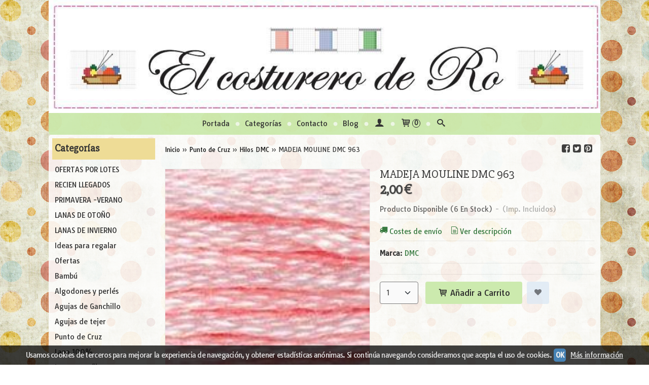

--- FILE ---
content_type: text/html; charset=utf-8
request_url: https://www.elcosturerodero.es/p2582569-madeja-mouline-dmc-963.html
body_size: 18853
content:
<!DOCTYPE html>
<html lang="es" class="shop desktop light header-image product-view column2 in-the-box system-page user-guest url-id-2582569">    <head prefix="og: http://ogp.me/ns# fb: http://ogp.me/ns/fb# product: http://ogp.me/ns/product#">
        <meta http-equiv="Content-Type" content="text/html; charset=utf-8" />
<meta name="viewport" content="width=device-width, initial-scale=1.0" />
<meta name="language" content="es" />
<meta name="description" content="Comprar MADEJA MOULINE DMC 963 por 2,00 € en elcosturerodero.es, descubre nuestra selección de Hilos DMC" />
<meta name="author" content="El costurero de Ro" />
<meta name="google-site-verification" content="70634" />
<meta name="msvalidate.01" content="" />
<meta name="alexaVerifyID" content="" />
<meta name="p:domain_verify" content="" />
<meta property="og:determiner" content="a" />
<meta property="og:locale" content="es_ES" />
<meta property="og:type" content="product.item" />
<meta property="og:title" content="MADEJA MOULINE DMC 963" />
<meta property="og:url" content="https://www.elcosturerodero.es/p2582569-madeja-mouline-dmc-963.html" />
<meta property="og:description" content="Hilo Mouliné Special DMC, 100% algodón. 8 metros de hilo compuesto de 6 hebras fácilmente separables. Su doble macerizado le confiere un brillo excepcional. Excelente calidad y colores sólidos de gran resistencia a los lavados." />
<meta property="og:image" content="https://cdn.palbincdn.com/users/25218/images/117mc_e_963_swatch_150x150-1509478027.jpg" />
<meta property="og:image:alt" content="Hilos DMC MADEJA MOULINE DMC 963: 2,00 €" />
<meta property="og:image:width" content="150" />
<meta property="og:image:height" content="150" />
<meta property="product:price:amount" content="2.00" />
<meta property="product:price:currency" content="EUR" />
<meta property="product:sale_price:amount" content="2.00" />
<meta property="product:sale_price:currency" content="EUR" />
<meta property="product:availability" content="in stock" />
<meta property="product:category" content="Punto de Cruz &gt;  Hilos DMC" />
<meta property="product:condition" content="new" />
<meta property="product:retailer_item_id" content="2582569" />
<meta property="product:brand" content="DMC" />
<meta property="fb:app_id" content="198335206866025" />
<meta name="twitter:site" content="@" />
<meta name="twitter:creator" content="@" />
<meta name="twitter:title" content="Hilos DMC MADEJA MOULINE DMC 963: 2,00 €" />
<meta name="twitter:description" content="Comprar MADEJA MOULINE DMC 963 por 2,00 € en elcosturerodero.es, descubre nuestra selección de Hilos DMC" />
<meta name="twitter:image" content="https://cdn.palbincdn.com/users/25218/images/117mc_e_963_swatch_150x150-1509478027.jpg" />
<meta name="twitter:label1" content="PRICE" />
<meta name="twitter:data1" content="2,00 €" />
<meta name="twitter:label2" content="CATEGORY" />
<meta name="twitter:data2" content="Hilos DMC" />
<meta name="twitter:label3" content="STOCK" />
<meta name="twitter:data3" content=" (6 En Stock) " />
<meta name="twitter:card" content="summary" />
<link rel="preconnect" href="https://cdn.palbincdn.com" />
<link crossorigin="anonymous" rel="preconnect" href="https://cdn.palbincdn.com" />
<link rel="preconnect" href="https://cdn-2.palbincdn.com" />
<link rel="dns-prefetch" href="https://cdn.palbincdn.com" />
<link rel="dns-prefetch" href="https://cdn-2.palbincdn.com" />
<link rel="dns-prefetch" href="//connect.facebook.net" />
<link rel="dns-prefetch" href="//www.facebook.com" />
<link rel="dns-prefetch" href="//static.ak.facebook.com" />
<link rel="dns-prefetch" href="//fbstatic-a.akamaihd.net" />
<link rel="dns-prefetch" href="//www.google.com" />
<link rel="dns-prefetch" href="//fonts.googleapis.com" />
<link rel="dns-prefetch" href="//apis.google.com" />
<link rel="dns-prefetch" href="//translate.google.com" />
<link rel="dns-prefetch" href="//translate.googleapis.com" />
<link rel="dns-prefetch" href="//stats.g.doubleclick.net" />
<link rel="dns-prefetch" href="//www.gstatic.com" />
<link rel="canonical" href="https://www.elcosturerodero.es/p2582569-madeja-mouline-dmc-963.html" />
<link rel="shortcut icon" type="image/x-icon" href="/users/25218/shop/favicon.ico" />
<link title="RSS Feed" rel="alternate" type="application/rss+xml" href="https://www.elcosturerodero.es/blog/rss" />
<link rel="stylesheet" type="text/css" href="/css/jquery-ui/light/jquery-ui-art.min.css" />
<link rel="stylesheet" type="text/css" href="https://cdn.palbincdn.com/assets/XFlexSlider/flexslider.min.css" />
<link rel="stylesheet" type="text/css" href="https://cdn-2.palbincdn.com/themes/Glad Feeling/style.min.css" />
<link rel="stylesheet" type="text/css" href="https://cdn-2.palbincdn.com/css/shop-base.css?584" />
<link rel="stylesheet" type="text/css" href="https://cdn-2.palbincdn.com/css/form.css?584" />
<link rel="stylesheet" type="text/css" href="//fonts.googleapis.com/css?family=Slabo+27px|Tauri:400,700&amp;subset=latin" />
<style type="text/css">
/*<![CDATA[*/
#colorbox,#cboxOverlay,#cboxWrapper{position:absolute;top:0;left:0;z-index:9999;overflow:hidden}#cboxWrapper{max-width:none}#cboxOverlay{position:fixed;width:100%;height:100%}#cboxMiddleLeft,#cboxBottomLeft{clear:left}#cboxContent{position:relative}#cboxLoadedContent{overflow:auto;-webkit-overflow-scrolling:touch}#cboxTitle{margin:0}#cboxLoadingOverlay,#cboxLoadingGraphic{position:absolute;top:0;left:0;width:100%;height:100%}#cboxPrevious,#cboxNext,#cboxClose,#cboxSlideshow{cursor:pointer}.cboxPhoto{float:left;margin:auto;border:0;display:block;max-width:none;-ms-interpolation-mode:bicubic}.cboxIframe{width:100%;height:100%;display:block;border:0}#colorbox,#cboxContent,#cboxLoadedContent{box-sizing:content-box;-moz-box-sizing:content-box;-webkit-box-sizing:content-box}#cboxOverlay{background:rgba(0,0,0,0.85)}#colorbox{outline:0}#cboxContent{background:#fff;overflow:hidden}.dark #cboxContent{background:#222}.cboxIframe{background:#fff}.dark .cboxIframe{background:#222}#cboxError{padding:50px;border:1px solid #ccc}#cboxLoadedContent{margin-bottom:40px}.cboxFullContent #cboxLoadedContent{margin-bottom:0px}#cboxTitle{position:absolute;bottom:4px;left:0;text-align:center;width:96%;color:#949494;padding:10px 2% 0px 2%}#cboxCurrent{position:absolute;bottom:9px;left:58px;color:#949494}#cboxLoadingOverlay{background:url(/assets/JColorBox/css/images/light/loading_background.png) no-repeat center center}#cboxLoadingGraphic{background:url(/assets/JColorBox/css/images/light/loading.gif) no-repeat center center}.dark #cboxLoadingOverlay{background:url(/assets/JColorBox/css/images/dark/loading_background.png) no-repeat center center}.dark #cboxLoadingGraphic{background:url(/assets/JColorBox/css/images/dark/loading.gif) no-repeat center center}#cboxPrevious:active,#cboxNext:active,#cboxSlideshow:active,#cboxClose:active{outline:0}#cboxSlideshow{bottom:4px;right:30px;color:#0092ef}#cboxPrevious{background-image:url(/assets/JColorBox/css/images/light/left-arrow.svg)}.dark #cboxPrevious{background-image:url(/assets/JColorBox/css/images/dark/left-arrow.svg)}#cboxNext{left:27px;background-image:url(/assets/JColorBox/css/images/light/right-arrow.svg)}.dark #cboxNext{background-image:url(/assets/JColorBox/css/images/dark/right-arrow.svg)}#cboxClose{top:10px;right:10px;background-image:url(/assets/JColorBox/css/images/light/close.svg);width:30px;height:30px}.dark #cboxClose{background-image:url(/assets/JColorBox/css/images/dark/close.svg)}.cbox-button{position:absolute;border:none;padding:0;margin:0;overflow:visible;width:auto;background-color:transparent;text-indent:-9999px;background-repeat:no-repeat;background-position:center center;-webkit-background-size:contain;background-size:contain}.cbox-button.cbox-nav-button{bottom:8px;left:0;background-size:contain;width:25px;height:20px}
/*]]>*/
</style>
<style type="text/css">
/*<![CDATA[*/
        .cboxZoom #cboxLoadedContent {cursor: zoom-in}
        .cboxZoom #cboxLoadedContent:after { font-family: "shop-icons"; content: '\f903'; position: absolute; top: 6px; left: 6px; color: rgba(255,255,255,0.75); z-index: 1; }
        .cboxZoom #cboxLoadedContent:before { content: ''; position: absolute; top: 0; left: 0; border-color: rgba(0,0,0,0.9) transparent transparent rgba(0,0,0,0.9); border-style: solid; border-width: 20px 20px 25px 25px; height: 0px; width: 0px; z-index: 1; }
        .cboxZoom .cboxPhotoZoom {position: absolute; top: 0; left: 0; width: 100%; height: 100%; background-repeat: no-repeat; background-position: center; background-size: cover; transition: transform .35s ease-out;}
/*]]>*/
</style>
<style type="text/css">
/*<![CDATA[*/
#loading{background-repeat:no-repeat;background-position:center center;position:fixed;z-index:999999;top:50%;left:50%;transform:translate(-50%, -50%);opacity:0.8;background-color:#CCC;border-radius:50%;display:none;text-align:center;color:#666}#loading-wrapper{background-color:black;height:100%;width:100%;left:0;top:0;margin:0 auto;opacity:0.4;overflow:hidden;position:fixed;z-index:999998}#loading-message{color:rgba(255, 255, 255, 0.8);position:absolute;bottom:0px;margin-bottom:-2em;width:200%;text-align:center;margin-left:-50%}
/*]]>*/
</style>
<style type="text/css">
/*<![CDATA[*/
.shopping-cart-content table td{vertical-align:middle;padding:3px 0px;font-size:0.9em;border-bottom:1px dotted #ccc;border-bottom:1px dashed rgba(125,125,125,0.2) !important}.shopping-cart-content .shopping-cart-subtotal,.shopping-cart-content .shopping-cart-subtotal a{margin-top:4px;clear:both;text-align:right}
/*]]>*/
</style>
<style type="text/css">
/*<![CDATA[*/
.hideall .init-hidden {display:none} .hideall .init-invisible, .hideall .animated-hide.animated {visibility:hidden}
/*]]>*/
</style>
<style type="text/css">
/*<![CDATA[*/
.tlite{background:#111;color:white;font-family:sans-serif;font-size:0.8rem;font-weight:normal;text-decoration:none;text-align:left;padding:0.6em 0.75rem;border-radius:4px;position:absolute;opacity:0;visibility:hidden;transition:opacity 0.4s;white-space:nowrap;box-shadow:0 0.5rem 1rem -0.5rem black;z-index:1000;-webkit-backface-visibility:hidden}.tlite-table td,.tlite-table th{position:relative}.tlite-visible{visibility:visible;opacity:0.9}.tlite::before{content:' ';display:block;background:inherit;width:10px;height:10px;position:absolute;transform:rotate(45deg)}.tlite-n::before{top:-3px;left:50%;margin-left:-5px}.tlite-nw::before{top:-3px;left:10px}.tlite-ne::before{top:-3px;right:10px}.tlite-s::before{bottom:-3px;left:50%;margin-left:-5px}.tlite-se::before{bottom:-3px;right:10px}.tlite-sw::before{bottom:-3px;left:10px}.tlite-w::before{left:-3px;top:50%;margin-top:-5px}.tlite-e::before{right:-3px;top:50%;margin-top:-5px}
/*]]>*/
</style>
<style type="text/css">
/*<![CDATA[*/
select{background:#FAFAFA;-webkit-border-radius:4px;-moz-border-radius:4px;border-radius:4px;border:1px solid #7A7A7A;margin:0 auto;width:auto;padding:4px 0;color:#525252 !important;font-size:14px;font-family:Tauri, Arial, 'Arial Unicode MS', Helvetica, Sans-Serif;font-weight:normal;font-style:normal;text-shadow:none;margin:0px}body{font-size:14px;font-family:Tauri, Arial, 'Arial Unicode MS', Helvetica, Sans-Serif}#header-logo{text-align:center}.blockquote-border{border:1px solid #B5B5B5}.blockquote-background{background:#EDF6E4 url('images/postquote.png') no-repeat scroll;color:#424242;background-image:none}.blockquote-box{border:1px solid #B5B5B5;background:#EDF6E4 url('images/postquote.png') no-repeat scroll;color:#424242;background-image:none}.art-postcontent .blockquote-box a,.art-postcontent .blockquote-box a.featured-product-title-link,.art-postcontent .blockquote-box a.featured-product-title-link:visited,.art-postcontent .blockquote-box a.featured-product-title-link:hover,.art-postcontent .blockquote-box h1,.art-postcontent .blockquote-box h2,.art-postcontent .blockquote-box h3,.art-postcontent .blockquote-box h4,.art-postcontent .blockquote-background h5,.art-postcontent .blockquote-box h6{color:#424242}.art-postcontent .blockquote-background a,.art-postcontent .blockquote-background a.featured-product-title-link,.art-postcontent .blockquote-background a.featured-product-title-link:visited,.art-postcontent .blockquote-background a.featured-product-title-link:hover,.art-postcontent .blockquote-background h1,.art-postcontent .blockquote-background h2,.art-postcontent .blockquote-background h3,.art-postcontent .blockquote-background h4,.art-postcontent .blockquote-background h5,.art-postcontent .blockquote-background h6{color:#424242}div.form fieldset{border:1px solid #B5B5B5}.ui-dialog-titlebar.ui-widget-header{border:1px solid #B5B5B5;background:#EDF6E4 url('images/postquote.png') no-repeat scroll;color:#424242;background-image:none}.ui-accordion-header-icon,.ui-accordion-header .ui-icon{float:right}.ui-accordion-content{border:1px solid #B5B5B5;padding:1em 0.5em;border-top:none}h3.ui-accordion-header,h4.ui-accordion-header{border:1px solid #B5B5B5;background:#EDF6E4 url('images/postquote.png') no-repeat scroll;color:#424242;background-image:none;margin:0px;padding:0px;padding:10px}body #cboxContent{background:rgba(255, 255, 255, 0.85)}body #cboxLoadedContent{background:rgba(255, 255, 255, 0.85)}body .ui-widget-content{background:rgba(255, 255, 255, 0.85)}body .ui-dialog{background:#FFFFFF url('images/page.jpeg') fixed;background-image:none}body .ui-dialog .ui-dialog-content{background:rgba(255, 255, 255, 0.85)}.art-postcontent a.h4-link-color,.art-postcontent a.h4-link-color:visited,.art-postcontent a.h4-link-color:hover{color:#B51D0D}.art-postcontent a.h5-link-color,.art-postcontent a.h5-link-color:visited,.art-postcontent a.h5-link-color:hover{color:#387A41}.featured-product-image-wrapper{overflow:hidden}.featured-product-image-img{border-radius:30%}
/*]]>*/
</style>
<style type="text/css">
/*<![CDATA[*/
.back-to-top{position:fixed;bottom:2.5em;right:0px;text-decoration:none;color:#000000;background-color:rgba(235, 235, 235, 0.80);font-weight:700;font-size:2em;padding:10px;display:none;border-radius:4px 0px 0px 4px}.back-to-top:hover{background-color:rgba(135, 135, 135, 0.50)}
/*]]>*/
</style>
<style type="text/css">
/*<![CDATA[*/
#cookieAlert{margin:0px;padding:0px;position:fixed;vertical-align:baseline;width:100%;z-index:99999;background:#333;background:rgba(0,0,0,0.75);color:#e0e0e0}.cookieAlertInner{display:block;padding:10px 10px !important;margin:0px;text-align:center;vertical-align:baseline;background:0}.cookieAlertInner .cookieAlertText{margin-bottom:20px !important;font-weight:400 !important;letter-spacing:-0.05em}.cookieAlertInner a.cookieAlertOkButton{padding:4px;background:#4682B4;text-decoration:none;color:#eee;border-radius:5px;letter-spacing:-0.03em}.cookieAlertInner a.cookieAlertLearnMore{padding-left:5px;text-decoration:underline;color:#ddd;letter-spacing:-0.03em}#cookieAlert{bottom:0px}
/*]]>*/
</style>
<script type="text/javascript" src="https://cdn.palbincdn.com/js/jquery/jquery-1.9.1.min.js"></script>
<script type="text/javascript" src="https://cdn.palbincdn.com/js/jquery/jquery-ui-1.9.2.custom.min.js"></script>
<script type="text/javascript" src="https://www.googletagmanager.com/gtag/js?id=UA-111400118-1" async="async"></script>
<script type="text/javascript" src="https://cdn.palbincdn.com/assets/LazySizes/lazysizes.min.js" async="async"></script>
<script type="text/javascript">
/*<![CDATA[*/
            <!-- Global site tag (gtag.js)-->
            window.dataLayer = window.dataLayer || [];
            function gtag(){dataLayer.push(arguments);}
            gtag('js', new Date());
			gtag('set', 'user_properties', {})
window.LoadingWidgetAssetsUrl = 'https://cdn.palbincdn.com/assets/LoadingWidget';
            gtag('config', 'UA-111400118-1', {"groups":"analytics"});
$(function(){var defaults={maxWrapperOpacity:0,maxOpacity:0.8,animationDuration:600,message:'',name:''};this.$divs=[]
function LoadingConstructor(config){if(window.Loading)return window.Loading;if(!config)config={};this.$wrapper=$('<div id="loading-wrapper"></div>').appendTo('body').hide();this.$el=$('<div id="loading"><div id="loading-message"></div></div>').appendTo('body').hide();this.$divs=[this.$wrapper,this.$el];$.extend(this,defaults,config)};LoadingConstructor.prototype={show:function(maxWrapperOpacity,message,gifName,size,name){if(this.name)return;this.name=name;var maxWrapperOpacity=(typeof maxWrapperOpacity==="undefined")?0.5:maxWrapperOpacity,message=(typeof message==="undefined")?'':message;if(gifName){gifUrl=window.LoadingWidgetAssetsUrl+'/'+gifName;this.$el[0].style.setProperty('--loading-gif','url('+gifUrl+')')}else this.$el[0].style.removeProperty('--loading-gif');if(size){this.$el[0].style.setProperty('--loading-size',size)}else this.$el[0].style.removeProperty('--loading-size');this.$el.find('#loading-message').html(message);this.$wrapper.show().css('opacity',0).animate({opacity:maxWrapperOpacity},this.animationDuration);this.$el.show().css('opacity',0).animate({opacity:this.maxOpacity},this.animationDuration)},hide:function(name){if(!this.name||name===true||this.name==name){this.name="";$(this.$divs).each(function(){$(this).animate({opacity:0},this.animationDuration,function(){$(this).hide()})})}}};window.Loading=new LoadingConstructor()})
document.documentElement.className+=' hideall'
var setHMenuOpenDirection=function(a){return(function(a){setTimeout(function(){setHMenuOpenDirection(a)},1)})}(jQuery),setPopupVMenuOpenDirection=function(b){return(function(b){setTimeout(function(){setPopupVMenuOpenDirection(b)},1)})}(jQuery),fixPopupVMenu=function(c){return(function(c){setTimeout(function(){fixPopupVMenu(c)},1)})}(jQuery),setOpenSubmenuWithNoReload=function(d){return(function(d){setTimeout(function(){setOpenSubmenuWithNoReload(d)},1)})}(jQuery),setOpenSubmenuWithHover=function(d){return(function(d){setTimeout(function(){setOpenSubmenuWithHover(d)},1)})}(jQuery),responsiveDesign=1;$(document).ready(function(){$.ajax({dataType:"script",cache:true,url:"https://cdn-2.palbincdn.com/themes/Glad Feeling/script.min.js"}).done(function(script,textStatus){if(false)$.ajax({dataType:"script",cache:true,url:"https://cdn-2.palbincdn.com/themes/Glad Feeling/script.responsive.min.js"})})})
/*]]>*/
</script>
<title>Hilos DMC MADEJA MOULINE DMC 963: 2,00 €</title>
<!-- Hide Elements Trick -->
<link as="font" crossorigin="anonymous" rel="preload" href="https://cdn-2.palbincdn.com/css/iconSet/basic-shop-icons/fonts/shop-icons.woff?450" /><link href='https://cdn-2.palbincdn.com/css/iconSet/basic-shop-icons/style.css?584' rel='stylesheet' rel='preload' as='style'>
    </head>

    <body><script type="text/javascript">
/*<![CDATA[*/
function activateTab(artTab, tab) {
				artTab.tabs('option', 'active', artTab.find(tab.prop('tagName')).index(tab));
		   }
/*]]>*/
</script>

				<div id="art-main">
    
    
<div class="header-wrapper">    <header class="art-header header-auto">        		<h2 title="Hilos DMC MADEJA MOULINE DMC 963: 2,00 €" class="shop-header-image"><a href="/" title="El costurero de Ro" class="shop-header-image-link"> <img src="https://cdn-2.palbincdn.com/users/25218/shop/header_image?145337431" alt="El costurero de Ro" class="shop-header-image-img"/>  </a></h2>
	    </header></div><nav class="pal-main-nav art-nav">	<div class="art-nav-inner">				<ul class="art-hmenu" id="shop-menu">
<li id="item-portada"><a href="/">Portada</a></li>
<li id="item-categorias"><a href="javascript:void(0)">Categorías</a>
<ul>
<li><a href="/c568885-ofertas-por-lotes.html">OFERTAS POR LOTES</a></li>
<li><a href="/c564345-ultimas-novedades.html">RECIEN LLEGADOS</a></li>
<li><a href="/c527310-verano.html">PRIMAVERA -VERANO</a></li>
<li><a href="/c536220-invierno-22-23.html">LANAS DE OTOÑO</a></li>
<li><a href="/c536852-lanas-de-invierno.html">LANAS DE INVIERNO</a></li>
<li><a href="/c514436-ideas-para-regalar.html">Ideas para regalar</a></li>
<li><a href="/c382307-ofertas.html">Ofertas</a></li>
<li><a href="/c528557-bambu.html">Bambú</a></li>
<li><a href="/c277143-crochet-ganchillo.html">Algodones y perlés</a>
<ul>
<li><a href="/c277150-algodones-naturales-100.html">Algodones naturales 100%</a>
<ul>
<li><a href="/c323127-bahia-luz-color.html">BAHÍA LUZ COLOR</a></li>
<li><a href="/c286766-cotton-nature-2-5.html">COTTON NATURE 2.5</a></li>
<li><a href="/c286881-cotton-nature-3-5.html">COTTON NATURE 3.5</a></li>
<li><a href="/c287011-cotton-nature-xl.html">COTTON NATURE XL</a></li>
<li><a href="/c428808-rubi-color-rain.html">RUBI COLOR RAIN</a></li>
<li><a href="/c312622-tex-cotton.html">TEX COTTON</a></li>
</ul>
</li>
<li><a href="/c374134-algodones-rosas-crafts.html">ALGODONES ROSAS CRAFTS</a></li>
<li><a href="/c302140-algodon-mezcla.html">Algodón Mezcla</a>
<ul>
<li><a href="/c312585-cordon-soft-air.html">CORDÓN SOFT AIR</a></li>
<li><a href="/c436676-cordon-mini-air.html">CORDON MINI AIR</a></li>
<li><a href="/c497916-melodia-luz-color.html">MELODIA LUZ COLOR</a></li>
<li><a href="/c323123-metropolis-natural.html">METROPOLIS NATURAL</a></li>
</ul>
</li>
<li><a href="/c283448-perle.html">Perlé</a>
<ul>
<li><a href="/c324912-perle-lm.html">PERLÉ LM</a></li>
<li><a href="/c391976-mediterraneo.html">Mediterraneo</a></li>
</ul>
</li>
</ul>
</li>
<li><a href="/c277151-agujas-de-ganchillo.html">Agujas de Ganchillo</a></li>
<li><a href="/c283439-agujas-de-tejer.html">Agujas de tejer</a>
<ul>
<li><a href="/c504187-circular-intercambiable.html">CIRCULAR INTERCAMBIABLE</a>
<ul>
<li><a href="/c504188-nova-metal.html">NOVA METAL</a></li>
<li><a href="/c504189-cortas.html">NOVA METAL CORTA</a></li>
<li><a href="/c504190-zing.html">ZING</a></li>
<li><a href="/c504191-zing-corta.html">ZING CORTA</a></li>
<li><a href="/c504216-trendz.html">TRENDZ</a></li>
</ul>
</li>
</ul>
</li>
<li><a href="/c277142-punto-de-cruz.html">Punto de Cruz</a>
<ul>
<li><a href="/c277147-tejidos-para-bordar.html">Tejidos para bordar</a></li>
<li><a href="/c277148-hilos-dmc.html">Hilos DMC</a></li>
<li><a href="/c277149-kits-punto-de-cruz.html">Kits punto de cruz</a></li>
<li><a href="/c284425-kits-punto-de-cruz-de-diamante.html">Kits punto de cruz de Diamante</a></li>
<li><a href="/c289038-kits-punto-de-cruz-de-abalorios.html">Kits punto de cruz de abalorios</a></li>
</ul>
</li>
<li><a href="/c486097-lana-100.html">Lana 100%</a>
<ul>
<li><a href="/c486145-dlana.html">dLana</a>
<ul>
<li><a href="/c486182-canilla-dlana.html">Canilla Rústica dLana</a></li>
<li><a href="/c486155-el-escorial.html">dLana Escorial</a></li>
<li><a href="/c486154-la-madrilana.html">La madrilana</a></li>
<li><a href="/c536223-la-castellana.html">La Castellana</a></li>
</ul>
</li>
<li><a href="/c580899-istex.html">ISTEX</a></li>
</ul>
</li>
<li><a href="/c277145-lanas-punto.html">Lanas y acrílicos</a>
<ul>
<li><a href="/c573419-casasol.html">CASASOL</a></li>
<li><a href="/c341171-caramelo.html">CARAMELO</a></li>
<li><a href="/c279509-danubio-merino.html">DANUBIO MERINO</a></li>
<li><a href="/c279518-deseo.html">DESEO</a></li>
<li><a href="/c341209-florencia.html">FLORENCIA</a></li>
<li><a href="/c570524-hilaturas-lm.html">HILATURAS LM</a>
<ul>
<li><a href="/c286130-acuarela.html">ACUARELA</a></li>
<li><a href="/c358061-aria.html">ARIA</a></li>
<li><a href="/c308765-betina.html">BETINA</a></li>
<li><a href="/c286097-candy.html">CANDY</a></li>
<li><a href="/c403321-dakota.html">DAKOTA</a></li>
<li><a href="/c286085-denver.html">DENVER</a></li>
<li><a href="/c286129-iris.html">IRIS</a></li>
<li><a href="/c286101-mimo.html">MIMO</a></li>
<li><a href="/c344660-nausicaa-bambu.html">NAUSICAA BAMBÚ</a></li>
<li><a href="/c351532-olimpia-stampa.html">OLIMPIA STAMPA</a></li>
<li><a href="/c308768-sisi.html">SISÍ</a></li>
<li><a href="/c308753-summer.html">SUMMER</a></li>
<li><a href="/c286099-teide.html">TEIDE</a></li>
<li><a href="/c286083-tina.html">TINA</a></li>
<li><a href="/c403329-velluto.html">VELLUTO</a></li>
<li><a href="/c392093-volkan.html">VOLKAN</a></li>
</ul>
</li>
<li><a href="/c537174-lanas-alpaca.html">LANAS ALPACA</a></li>
<li><a href="/c399811-lanas-antonio-del-rio.html">Lanas Antonio del Río</a></li>
<li><a href="/c342129-lanas-bergere-de-france.html">Lanas Bergere de France</a></li>
<li><a href="/c571504-lana-de-calcetines.html">Lana de calcetines</a></li>
<li><a href="/c348287-lanas-dmc.html">Lanas DMC</a></li>
<li><a href="/c454911-lanas-rubi.html">LANAS RUBI</a></li>
<li><a href="/c341240-lady-lame.html">LADY LAME</a></li>
<li><a href="/c557742-mohair-casasol.html">MOHAIR CASASOL</a></li>
<li><a href="/c341517-mohair-90-luz-color.html">Mohair 90 Luz Color</a></li>
<li><a href="/c306364-picasso.html">PICASSO</a></li>
<li><a href="/c279511-polar.html">POLAR</a></li>
<li><a href="/c570523-rico-design.html">RICO DESIGN</a></li>
<li><a href="/c342119-rosas-crafts.html">ROSAS CRAFTS</a></li>
<li><a href="/c580898-scheepjes.html">Scheepjes</a></li>
</ul>
</li>
<li><a href="/c308771-conos.html">CONOS</a>
<ul>
<li><a href="/c308785-berta.html">BERTA</a></li>
<li><a href="/c326353-cotton-nature-en-cono.html">COTTON NATURE EN CONO</a></li>
<li><a href="/c358068-wool-star.html">WOOL STAR</a></li>
</ul>
</li>
<li><a href="/c348289-amigurumi.html">Amigurumi</a></li>
<li><a href="/c277146-accesorios-costura.html">Accesorios Costura</a></li>
<li><a href="/c293733-cintas-y-puntillas.html">Cintas y puntillas</a></li>
<li><a href="/c277587-hecho-a-mano.html">Hecho a mano</a>
<ul>
<li><a href="/c471335-bebes.html">bebés</a></li>
<li><a href="/c442870-bolsos.html">Bolsos</a></li>
<li><a href="/c471336-chal.html">Chal</a></li>
</ul>
</li>
<li><a href="/c530096-macrame.html">MACRAMÉ</a></li>
<li><a href="/c277144-patchwork.html">Patchwork</a>
<ul>
<li><a href="/c277152-telas-de-patchwork.html">Telas de Patchwork</a></li>
<li><a href="/c277153-materiales-patchwork.html">Materiales Patchwork</a></li>
<li><a href="/c287908-precortados.html">Precortados</a></li>
<li><a href="/c291543-tilda.html">TILDA</a></li>
</ul>
</li>
<li><a href="/c284291-sashiko.html">Sashiko</a></li>
<li><a href="/c305801-talleres.html">Talleres</a></li>
<li><a href="/c369124-telas-de-confeccion.html">Telas de confección</a>
<ul>
<li><a href="/c463828-telas-infantiles.html">Telas infantiles</a></li>
</ul>
</li>
<li><a href="/c361752-kits-de-punto-y-ganchillo.html">Kits de punto y ganchillo</a></li>
<li><a href="/c547161-kits-de-costura.html">Kits de costura</a></li>
</ul>
</li>
<li id="item-contacto"><a href="/site/contact">Contacto</a></li>
<li id="item-blog"><a href="/blog">Blog</a>
<ul>
<li><a href="/blog/c3751-ganchillo-crochet.html">Ganchillo / Crochet</a></li>
<li><a href="/blog/c4950-punto-tricot-dos-agujas.html">Punto / Tricot / Dos agujas</a></li>
</ul>
</li>
<li class="user-top-menu-separator"><span></span></li>
<li class="customer-account-menu customer-shop-menu"><a class="customer-shop-menu" aria-label="Mi Cuenta" href="/login"><span class="customer-account icon-user shop-menu-icon"></span> <span class="customer-account-label customer-shop-menu-label">Mi Cuenta</span></a>
<ul>
<li><a href="/login">Acceder</a></li>
<li><a href="/register">Registrarse</a></li>
</ul>
</li>
<li class="shopping-cart-menu customer-shop-menu"><a class="customer-shop-menu" aria-label="Carrito" href="/shoppingcart/view"><span class="customer-shopping-cart icon-cart shop-menu-icon"></span><span class="customer-shopping-cart-counter">0</span> <span class="customer-shopping-cart-label customer-shop-menu-label">Carrito</span></a>
<ul>
<li id="shopping-cart-menu-subtotal"><a href="/shoppingcart/view">Total:&nbsp;<strong>0,00 €</strong></a></li>
<li class="shopping-cart-menu-links"><a href="/shoppingcart/view"><strong>Ver Carrito</strong></a></li>
</ul>
</li>
<li class="customer-search-menu customer-shop-menu"><a class="customer-search-menu-link customer-shop-menu" aria-label="Buscar..." href="javascript:void(0)"><span class="customer-search icon-search shop-menu-icon"></span> <span class="customer-search-label customer-shop-menu-label">Buscar...</span></a>
<ul>
<li class="customer-search-menu-form-wrapper"><a class="customer-search-menu-form-link" aria-label="Buscar" href="javascript:void(0)"><form id="menu-search-form" class="art-search focusmagic" action="/product/index" method="get"><input placeholder="Buscar..." id="menu-search-input" size="24" aria-label="Buscar..." type="text" value="" name="searchbox" /><button type="submit" id="menu-search-input-button" class="icon-search" name=""></button></form></a></li>
</ul>
</li>
</ul>

	</div></nav>
    <div id="sheet-content" class="art-sheet clearfix">
        
        <div class="art-layout-wrapper">        <div class="art-content-layout column2">
        <div class="art-content-layout-row">
            <aside class="art-layout-cell art-sidebar1 ">
                                <div class="art-vmenublock clearfix" id="Categories">
<div class="art-vmenublockheader">
<span id = "Categories_title" class="t">Categorías</span>
</div>
<div class="art-vmenublockcontent">
<ul class="art-vmenu" id="categories-vmenu">
<li><a href="/c568885-ofertas-por-lotes.html">OFERTAS POR LOTES</a></li>
<li><a href="/c564345-ultimas-novedades.html">RECIEN LLEGADOS</a></li>
<li><a href="/c527310-verano.html">PRIMAVERA -VERANO</a></li>
<li><a href="/c536220-invierno-22-23.html">LANAS DE OTOÑO</a></li>
<li><a href="/c536852-lanas-de-invierno.html">LANAS DE INVIERNO</a></li>
<li><a href="/c514436-ideas-para-regalar.html">Ideas para regalar</a></li>
<li><a href="/c382307-ofertas.html">Ofertas</a></li>
<li><a href="/c528557-bambu.html">Bambú</a></li>
<li><a href="/c277143-crochet-ganchillo.html">Algodones y perlés</a></li>
<li><a href="/c277151-agujas-de-ganchillo.html">Agujas de Ganchillo</a></li>
<li><a href="/c283439-agujas-de-tejer.html">Agujas de tejer</a></li>
<li><a href="/c277142-punto-de-cruz.html">Punto de Cruz</a></li>
<li><a href="/c486097-lana-100.html">Lana 100%</a></li>
<li><a href="/c277145-lanas-punto.html">Lanas y acrílicos</a></li>
<li><a href="/c308771-conos.html">CONOS</a></li>
<li><a href="/c348289-amigurumi.html">Amigurumi</a></li>
<li><a href="/c277146-accesorios-costura.html">Accesorios Costura</a></li>
<li><a href="/c293733-cintas-y-puntillas.html">Cintas y puntillas</a></li>
<li><a href="/c277587-hecho-a-mano.html">Hecho a mano</a></li>
<li><a href="/c530096-macrame.html">MACRAMÉ</a></li>
<li><a href="/c277144-patchwork.html">Patchwork</a></li>
<li><a href="/c284291-sashiko.html">Sashiko</a></li>
<li><a href="/c305801-talleres.html">Talleres</a></li>
<li><a href="/c369124-telas-de-confeccion.html">Telas de confección</a></li>
<li><a href="/c361752-kits-de-punto-y-ganchillo.html">Kits de punto y ganchillo</a></li>
<li><a href="/c547161-kits-de-costura.html">Kits de costura</a></li>
</ul></div>
</div><div class="art-block clearfix" id="BrandSelector">
<div class="art-blockheader">
<span id = "BrandSelector_title" class="t">Marcas</span>
</div>
<div class="art-blockcontent">
<div id="brands-form-wrapper">
    <form id="brands-form" action="/brand/view" method="GET">        <select required="required" title="Elige tu marca favorita." id="brands-dropdown" class="art-select" onchange="js:$(this).parents(&quot;#brands-form&quot;).find(&quot;.art-button&quot;).val(&quot;Cargando...&quot;);this.form.submit();" aria-labelledby="BrandSelector_title" aria-label="Selector de marca" name="id">
<option value="">Selecciona una Marca</option>
<option value="102281">AdR</option>
<option value="147230">Anchor</option>
<option value="75059">BCN FABRICS</option>
<option value="75047">BERGERE</option>
<option value="148491">CASASOL</option>
<option value="131060">CASTELLTORT</option>
<option value="130952">dLana</option>
<option value="62735">DMC</option>
<option value="62352">ECR</option>
<option value="150946">HEMLINE</option>
<option value="63963">HILATURAS LM</option>
<option value="76330">Hoooked</option>
<option value="108334">KAFFE FASSET</option>
<option value="63754">KNITPRO</option>
<option value="63753">KNITPRO WAVES</option>
<option value="133258">LANAS ALPACA</option>
<option value="62550">LUZ COLOR</option>
<option value="65557">Madeira</option>
<option value="63592">OLFA</option>
<option value="63885">Olympus</option>
<option value="150948">OPRY</option>
<option value="64894">PONY</option>
<option value="65556">Prym</option>
<option value="147064">REGIA</option>
<option value="144314">RICO DESIGN</option>
<option value="75045">ROSAS CRAFTS</option>
<option value="63361">Rubí</option>
<option value="64936">TILDA</option>
<option value="150947">TULIP</option>
<option value="62213">Zweigart</option>
</select>        <span class="art-button-wrapper">
            <input class="art-button" type="submit" value=" Buscar por Marca"/>
        </span>
    </form></div></div>
</div><div class="art-block clearfix" id="ShoppingCart">
<div class="art-blockheader">
<span id = "ShoppingCart_title" class="t">Tu Carrito (0)</span>
</div>
<div class="art-blockcontent">
<div class="shopping-cart-content">
        El carrito de la compra está vacío</div></div>
</div><div class="art-block clearfix" id="SocialNetworks">
<div class="art-blockheader">
<span id = "SocialNetworks_title" class="t">Redes Sociales</span>
</div>
<div class="art-blockcontent">
<div id="social-networks">
    <div class="social-network-instagram"><a target="_blank" class="social-network-button social-network-link" style="background:#D22660" href="https://www.instagram.com/elcosturerodero/"><span class="social-network-icon icon-instagram-squared"></span>Instagram</a></div><div class="social-network-facebook"><a target="_blank" class="social-network-button social-network-link" style="background:#1478EB" href="https://www.facebook.com/costurerodero/"><span class="social-network-icon icon-facebook-squared"></span>Facebook</a></div></div>
</div>
</div>                <div class="art-block clearfix" id="lateral-banner-219736">
<div class="art-blockcontent">
<div class="banner-lateral-wrapper banner-html">
    <img style="max-width: 100%;" src="https://cdn-2.palbincdn.com/images/resources/sello-rgpd-palbin-horizontal.png" alt="Cumple con el Reglamento General de Protección de Datos (RGPD)" /></div></div>
</div>            </aside>
            <main class="art-layout-cell art-content" id="content">
                


<article id="product-sheet" class="art-post art-article">
    <div class="art-postmetadataheader clearfix responsive-phone-hidden">
        <div class="art-postheadericons art-metadata-icons">
            <div id="breadcrumbs">
                <div itemscope="itemscope" itemtype="http://schema.org/BreadcrumbList">
<span itemprop="itemListElement" itemscope="itemscope" itemtype="http://schema.org/ListItem"><a itemprop="item" href="/"><span itemprop="name">Inicio</span></a><meta itemprop="position" content="1" /></span> &raquo; <span itemprop="itemListElement" itemscope="itemscope" itemtype="http://schema.org/ListItem"><a itemprop="item" href="https://www.elcosturerodero.es/c277142-punto-de-cruz.html"><span itemprop="name">Punto de Cruz</span></a><meta itemprop="position" content="2" /></span> &raquo; <span itemprop="itemListElement" itemscope="itemscope" itemtype="http://schema.org/ListItem"><a itemprop="item" href="https://www.elcosturerodero.es/c277148-hilos-dmc.html"><span itemprop="name"> Hilos DMC</span></a><meta itemprop="position" content="3" /></span> &raquo; <span>MADEJA MOULINE DMC 963</span></div>            </div>
            <div id="product-share">
                <a class="product-share-button share-facebook icon-facebook-squared" rel="nofollow" target="_blank" onClick="window.open(this.getAttribute(&#039;data-url&#039;) || this.href, this.target, &#039;width=800,height=400&#039;); return false;" data-url="/product/share?product_id=2582569&amp;socialNetwork=facebook" title="Share in facebook" href="#"><img src="/images/icons/social/20/transparent.png" alt="Share in facebook" /></a><a class="product-share-button share-twitter icon-twitter-squared" rel="nofollow" target="_blank" onClick="window.open(this.getAttribute(&#039;data-url&#039;) || this.href, this.target, &#039;width=800,height=400&#039;); return false;" data-url="/product/share?product_id=2582569&amp;socialNetwork=twitter" title="Share in twitter" href="#"><img src="/images/icons/social/20/transparent.png" alt="Share in twitter" /></a><a class="product-share-button share-pinterest icon-pinterest-squared" rel="nofollow" target="_blank" onClick="window.open(this.getAttribute(&#039;data-url&#039;) || this.href, this.target, &#039;width=800,height=400&#039;); return false;" data-url="/product/share?product_id=2582569&amp;socialNetwork=pinterest" title="Share in pinterest" href="#"><img src="/images/icons/social/20/transparent.png" alt="Share in pinterest" /></a>            </div>
        </div>
    </div>
    <br class="br-space responsive-phone-hidden"/>
    <div class="art-postcontent art-postcontent-0 clearfix product-inner-view product-inner-normal-view">
    <div class="art-content-layout-wrapper">
        <div class="art-content-layout">
            <div class="art-content-layout-row responsive-layout-row-2">
                <div id="product-image-cell" class="art-layout-cell">

                                        <div id="product-image-wrapper">
                        <a id="product-image-link" class="link-block" target="_blank" href="https://cdn.palbincdn.com/users/25218/images/117mc_e_963_swatch_150x150-1509478027.jpg"><img id="product-image" src="https://cdn.palbincdn.com/users/25218/images/117mc_e_963_swatch_150x150-1509478027.jpg" alt="MADEJA MOULINE DMC 963" /></a>                        <p class="product-tag-wrapper">
                                                    </p>
                        <div class="product-image-ribbon product-image-ribbon-notavailable">No Disponible</div>
                    </div>
                    <div id="product-image-gallery">
                        <a id="product-gallery-3270061" class="product-gallery product-image-thumbnail-link featured-image" rel="product-gallery" href="https://cdn.palbincdn.com/users/25218/images/117mc_e_963_swatch_150x150-1509478027.jpg"><img class="product-image-thumbnail lazyload" data-srcset="https://cdn.palbincdn.com/users/25218/images/117mc_e_963_swatch_150x150-1509478027@x256--f[as].jpg.thumb 256w, https://cdn.palbincdn.com/users/25218/images/117mc_e_963_swatch_150x150-1509478027@x128--f[as].jpg.thumb 128w, https://cdn.palbincdn.com/users/25218/images/117mc_e_963_swatch_150x150-1509478027@x64--f[as].jpg.thumb 64w" data-sizes="auto" srcset="[data-uri]" src="https://cdn.palbincdn.com/users/25218/images/117mc_e_963_swatch_150x150-1509478027.jpg.thumb" alt="MADEJA MOULINE DMC 963 [0]" /></a>                    </div>
                                    </div>
                <div id="product-details-cell" class="art-layout-cell">
                    <div id="product-meta-cell">
                                                <h1 id="product-name" class="art-postheader model-name">MADEJA MOULINE DMC 963</h1>
                                                <h3 id="product-price-tag">
                            <span id="product-main-price" class="notranslate">2,00 € </span>
                            <span id="product-old-price" class="old-price notranslate"></span>
                                                    </h3>
                        <div id="product-offer" class="product-offer">
                            <span id="product-availability">Producto Disponible</span>
                            <span id="product-stock"> (6 En Stock) </span>
                            <span class="availability-tax-separator">-</span>
                            <span class="product-tax">(Imp. Incluidos)</span>
                        </div>
                        <hr class="hr-dotted product-offer-hr">
                        <div id="product-info-links" class="product-info-links">
                            <a id="shipping-cost-link" href="#li-product-shipping-cost"><span class="icon-truck icon-text-top"></span>Costes de envío</a>                            <a id="view-description-link" href="#li-product-description"><span class="icon-doc-text icon-text-top"></span>Ver descripción</a>                                                    </div>
                        <hr class="hr-dotted product-info-links-hr">
                                                    <div id="product-details">
                                <div id="product-details-table" class="detail-view"><span class="product-brand text-no-wrap"><span class='strong'>Marca</span>: <span><span><a href="/br62735-dmc.html">DMC</a></span></span></span></div>                                <hr class="hr-dotted product-details-hr">
                            </div>
                                            </div>
                    <div id="product-checkout-cell">
                                                <div id="addtocart-form" class="form">
                            <div class="addtocart-form-inner">
                                

<form id="addCartForm-2582569" enctype="multipart/form-data" action="/shoppingcart/put" method="post">                                    <!--end hasVariants-->
                                                                        <div id="deferred-payments-box" class="deferred-payments blockquote-box init-hidden"><div class="deferred-payment"></div><div class="deferred-payment"></div><div class="deferred-payment"></div><div class="deferred-payment"></div><div class="deferred-payment"></div></div><hr class="hr-dotted">                                    <div id="addtocart-submit-wrapper">
                                                                                    <select class="notranslate addtocart-select" aria-label="Cantidad" name="quantity" id="quantity">
<option value="1" selected="selected">1</option>
<option value="2">2</option>
<option value="3">3</option>
<option value="4">4</option>
<option value="5">5</option>
<option value="6">6</option>
<option value="7">7</option>
<option value="8">8</option>
<option value="9">9</option>
<option value="10">10</option>
<option value="11">11</option>
<option value="12">12</option>
<option value="13">13</option>
<option value="14">14</option>
<option value="15">15</option>
<option value="16">16</option>
<option value="17">17</option>
<option value="18">18</option>
<option value="19">19</option>
<option value="20">20</option>
<option value="21">21</option>
<option value="22">22</option>
<option value="23">23</option>
<option value="24">24</option>
<option value="25">25</option>
<option value="50">50</option>
<option value="100">100</option>
</select>                                                                                <button class="art-button addcart-button sheet-view" type="submit" data-product-id="2582569" name="yt0"><i class=" icon-cart"></i> Añadir a Carrito</button>                                        <span class="init-hidden product-request-info-arrow"><span class="icon-nomargin-left icon-nomargin-right icon-level-down"></span></span>
                                                                                    <a class="add-product-wishlist guest-user art-button add-product-wishlist-button" data-product-id="2582569" href="javascript:void(0)"><span class="icon-heart" /></a>                                                                            </div>
	                                <div id="volume-price-ranges-table-wrapper"></div>
                                <input type="hidden" value="2582569" name="product_id" /></form>                            </div>
                        </div>
                                                                    </div>
                    <div id="product-short-description-cell">
                                                                    </div>
                                    </div>
            </div>
        </div>
    </div>
</div>
<script type="text/javascript">
/*<![CDATA[*/
var discontinuedProduct=false,imageGallerySelected=$(".product-gallery").eq(0).attr('id'),showStock=true,getSelectedOptionId=function(){return $('.product-options-dropdown').map(function(){return $(this).val()}).get().join('-')}
function setPrice(selectedOption,force){var price;if(selectedOption===undefined){setAddCartButton(selectedOption,null,force);return};if(productOptionPrices[selectedOption]=="A Consultar"){price=productOptionPrices[selectedOption]}else price=productOptionPrices[selectedOption];$('#product-main-price').html(price);setAddCartButton(selectedOption,price,force)}
function setAddCartButton(selectedOption,price,force){if(!discontinuedProduct){var addCartButton=$('.product-inner-view .addcart-button'),addOpenRequestInfo=false;if(price=="A Consultar"){addCartButton.text("Pedir Información").addClass('open-request-info').prop("disabled",false);addOpenRequestInfo=true}else if(selectedOption===undefined){addCartButton.text("No Disponible").prop("disabled",true)}else if(productOptionStocks[selectedOption]<1&&true){addCartButton.text("Pedir Información").addClass('open-request-info').prop("disabled",false);addOpenRequestInfo=true;$('.add-to-wishlist-request-info-wrapper').show()}else{addCartButton.html('<i class=" icon-cart"></i> Añadir a Carrito').prop("disabled",false);$('.add-to-wishlist-request-info-wrapper').hide()};if(!addOpenRequestInfo)if(!force&&typeof productRequestInfo!='undefined'){productRequestInfo.close(function(){addCartButton.removeClass('open-request-info')})}else addCartButton.removeClass('open-request-info')}};jQuery(function($){$('#product-image-link').click(function(e){e.preventDefault();$(".product-gallery").filter('#'+imageGallerySelected).click();return false});$('#product-image-gallery').on('click','.product-image-thumbnail-link',function(e){e.preventDefault();if(/product-image-thumbnail\s+/.exec(e.target.className)!=null)e.stopPropagation();var imgSrc=$(this).attr('href');$("#product-image").fadeTo(300,0.2,function(){$("#product-image").attr("src",imgSrc)}).fadeTo(200,1);imageGallerySelected=$(this).attr('id')});productOptionPrices={'-1':'2,00\u00A0\u20AC'};productOptionStocks={'-1':'6'}})
/*]]>*/
</script>

    <div class="art-postcontent art-postcontent-0 clearfix">
                    <div id="facebook-like" class="clearfix">
                <div class="fb-like" data-href="https://el-costurero-de-ro.palbin.com/p2582569-madeja-mouline-dmc-963.html" data-layout="standard" data-width="754" data-skin="light"></div>            </div>            
                    
        <br class="br-space"/>
        <div class="art-postmetadatafooter">
            <div class="art-postfootericons art-metadata-icons">
                <span class="art-postcategoryicon">Categoría: <a href="/c277148-hilos-dmc.html">Hilos DMC</a></span>
                | <span class="art-posttagicon">Tags: </span>
                | <span class="art-postcommentsicon"><a id="add-comment-link" class="add-comment" href="javascript:void(0)">Comentarios</a></span>
            </div>
        </div>
        <br class="br-space"/>
        <div id="product-info-wrapper" class="clearfix">
            <div class="blockquote-border pal-tabs" id="product-info">
<div class='pal-tabs-nav'>
<div class='art-nav-inner'>
<ul class='art-hmenu pal-tabs-hmenu'>
<li  id="li-product-description"><a href="#product-description" title="product-description"><span class="icon-doc-text"></span> Descripción</a></li>
<li  baseUrl="/product/retrieveShippingCostCalculator/2582569" id="li-product-shipping-cost"><a href="/product/retrieveShippingCostCalculator/2582569" title="#product-shipping-cost"><span class="icon-truck"></span> Costes de Envío</a></li>
</ul>
</div></div><div class="tab-content" id="product-description"><div><p>Hilo Mouliné Special DMC, 100% algodón. 8 metros de hilo compuesto de 6 hebras fácilmente separables. Su doble macerizado le confiere un brillo excepcional. Excelente calidad y colores sólidos de gran resistencia a los lavados.</p></div></div>
<div class='tab-content' id='product-shipping-cost'></div>
</div>
                    </div>
        <div class="product-related-products-wrapper">
            <div class="product-related-products"><h3>Productos Relacionados</h3><div class="carousel flexslider" id="yw0">
<ul class="slides">
<li>
<div id="flexslide-block-0">
<figure class="featured-product" id="featured-product-2535412" title="MADEJA MOULINE DMC 469">
<div class="featured-product-image-wrapper"><a class="featured-product-image-link link-block" href="/p2535412-madeja-mouline-dmc-469.html"><img class="featured-product-image-img lazyload" data-srcset="https://cdn.palbincdn.com/users/25218/images/117mc_e_469_swatch_150x150-1509048798@x512--f[as].jpg.thumb 512w, https://cdn.palbincdn.com/users/25218/images/117mc_e_469_swatch_150x150-1509048798@x384--f[as].jpg.thumb 384w, https://cdn.palbincdn.com/users/25218/images/117mc_e_469_swatch_150x150-1509048798@x256--f[as].jpg.thumb 256w, https://cdn.palbincdn.com/users/25218/images/117mc_e_469_swatch_150x150-1509048798@x128--f[as].jpg.thumb 128w" data-sizes="auto" srcset="[data-uri]" src="https://cdn.palbincdn.com/users/25218/images/117mc_e_469_swatch_150x150-1509048798.jpg.thumb" alt="MADEJA MOULINE DMC 469" /></a></div><figcaption class="featured-product-nav"><div class="featured-product-title featured-title"><a class="featured-product-title-link h5-link-color" href="/p2535412-madeja-mouline-dmc-469.html">MADEJA MOULINE DMC 469</a></div><div class="featured-product-nav-prices featured-nav-prices notranslate"><span class="featured-product-final-price">2,00 € </span></div></figcaption></figure>
</div>
</li>
<li>
<div id="flexslide-block-1">
<figure class="featured-product" id="featured-product-2535431" title="MADEJA MOULINE DMC 522">
<div class="featured-product-image-wrapper"><a class="featured-product-image-link link-block" href="/p2535431-madeja-mouline-dmc-522.html"><img class="featured-product-image-img lazyload" data-srcset="https://cdn.palbincdn.com/users/25218/images/117mc_e_522_swatch_150x150-1509049311@x512--f[as].jpg.thumb 512w, https://cdn.palbincdn.com/users/25218/images/117mc_e_522_swatch_150x150-1509049311@x384--f[as].jpg.thumb 384w, https://cdn.palbincdn.com/users/25218/images/117mc_e_522_swatch_150x150-1509049311@x256--f[as].jpg.thumb 256w, https://cdn.palbincdn.com/users/25218/images/117mc_e_522_swatch_150x150-1509049311@x128--f[as].jpg.thumb 128w" data-sizes="auto" srcset="[data-uri]" src="https://cdn.palbincdn.com/users/25218/images/117mc_e_522_swatch_150x150-1509049311.jpg.thumb" alt="MADEJA MOULINE DMC 522" /></a></div><figcaption class="featured-product-nav"><div class="featured-product-title featured-title"><a class="featured-product-title-link h5-link-color" href="/p2535431-madeja-mouline-dmc-522.html">MADEJA MOULINE DMC 522</a></div><div class="featured-product-nav-prices featured-nav-prices notranslate"><span class="featured-product-final-price">2,00 € </span></div></figcaption></figure>
</div>
</li>
<li>
<div id="flexslide-block-2">
<figure class="featured-product" id="featured-product-2535467" title="MADEJA MOULINE DMC 726">
<div class="featured-product-image-wrapper"><a class="featured-product-image-link link-block" href="/p2535467-madeja-mouline-dmc-726.html"><img class="featured-product-image-img lazyload" data-srcset="https://cdn.palbincdn.com/users/25218/images/117mc_e_726_swatch_150x150-1509049996@x512--f[as].jpg.thumb 512w, https://cdn.palbincdn.com/users/25218/images/117mc_e_726_swatch_150x150-1509049996@x384--f[as].jpg.thumb 384w, https://cdn.palbincdn.com/users/25218/images/117mc_e_726_swatch_150x150-1509049996@x256--f[as].jpg.thumb 256w, https://cdn.palbincdn.com/users/25218/images/117mc_e_726_swatch_150x150-1509049996@x128--f[as].jpg.thumb 128w" data-sizes="auto" srcset="[data-uri]" src="https://cdn.palbincdn.com/users/25218/images/117mc_e_726_swatch_150x150-1509049996.jpg.thumb" alt="MADEJA MOULINE DMC 726" /></a></div><figcaption class="featured-product-nav"><div class="featured-product-title featured-title"><a class="featured-product-title-link h5-link-color" href="/p2535467-madeja-mouline-dmc-726.html">MADEJA MOULINE DMC 726</a></div><div class="featured-product-nav-prices featured-nav-prices notranslate"><span class="featured-product-final-price">2,00 € </span></div></figcaption></figure>
</div>
</li>
<li>
<div id="flexslide-block-3">
<figure class="featured-product" id="featured-product-2535473" title="MADEJA MOULINE DMC 734">
<div class="featured-product-image-wrapper"><a class="featured-product-image-link link-block" href="/p2535473-madeja-mouline-dmc-734.html"><img class="featured-product-image-img lazyload" data-srcset="https://cdn.palbincdn.com/users/25218/images/117mc_e_734_swatch_150x150-1509050052@x512--f[as].jpg.thumb 512w, https://cdn.palbincdn.com/users/25218/images/117mc_e_734_swatch_150x150-1509050052@x384--f[as].jpg.thumb 384w, https://cdn.palbincdn.com/users/25218/images/117mc_e_734_swatch_150x150-1509050052@x256--f[as].jpg.thumb 256w, https://cdn.palbincdn.com/users/25218/images/117mc_e_734_swatch_150x150-1509050052@x128--f[as].jpg.thumb 128w" data-sizes="auto" srcset="[data-uri]" src="https://cdn.palbincdn.com/users/25218/images/117mc_e_734_swatch_150x150-1509050052.jpg.thumb" alt="MADEJA MOULINE DMC 734" /></a></div><figcaption class="featured-product-nav"><div class="featured-product-title featured-title"><a class="featured-product-title-link h5-link-color" href="/p2535473-madeja-mouline-dmc-734.html">MADEJA MOULINE DMC 734</a></div><div class="featured-product-nav-prices featured-nav-prices notranslate"><span class="featured-product-final-price">2,00 € </span></div></figcaption></figure>
</div>
</li>
<li>
<div id="flexslide-block-4">
<figure class="featured-product" id="featured-product-2582371" title="MADEJA MOULINE DMC 53">
<div class="featured-product-image-wrapper"><a class="featured-product-image-link link-block" href="/p2582371-madeja-mouline-dmc-53.html"><img class="featured-product-image-img lazyload" data-srcset="https://cdn.palbincdn.com/users/25218/images/117mc_e_53_swatch_150x150-1509474571@x512--f[as].jpg.thumb 512w, https://cdn.palbincdn.com/users/25218/images/117mc_e_53_swatch_150x150-1509474571@x384--f[as].jpg.thumb 384w, https://cdn.palbincdn.com/users/25218/images/117mc_e_53_swatch_150x150-1509474571@x256--f[as].jpg.thumb 256w, https://cdn.palbincdn.com/users/25218/images/117mc_e_53_swatch_150x150-1509474571@x128--f[as].jpg.thumb 128w" data-sizes="auto" srcset="[data-uri]" src="https://cdn.palbincdn.com/users/25218/images/117mc_e_53_swatch_150x150-1509474571.jpg.thumb" alt="MADEJA MOULINE DMC 53" /></a></div><figcaption class="featured-product-nav"><div class="featured-product-title featured-title"><a class="featured-product-title-link h5-link-color" href="/p2582371-madeja-mouline-dmc-53.html">MADEJA MOULINE DMC 53</a></div><div class="featured-product-nav-prices featured-nav-prices notranslate"><span class="featured-product-final-price">2,00 € </span></div></figcaption></figure>
</div>
</li>
<li>
<div id="flexslide-block-5">
<figure class="featured-product" id="featured-product-2582373" title="MADEJA MOULINE DMC 69">
<div class="featured-product-image-wrapper"><a class="featured-product-image-link link-block" href="/p2582373-madeja-mouline-dmc-69.html"><img class="featured-product-image-img lazyload" data-srcset="https://cdn.palbincdn.com/users/25218/images/117mc_e_69_swatch_150x150-1509474581@x512--f[as].jpg.thumb 512w, https://cdn.palbincdn.com/users/25218/images/117mc_e_69_swatch_150x150-1509474581@x384--f[as].jpg.thumb 384w, https://cdn.palbincdn.com/users/25218/images/117mc_e_69_swatch_150x150-1509474581@x256--f[as].jpg.thumb 256w, https://cdn.palbincdn.com/users/25218/images/117mc_e_69_swatch_150x150-1509474581@x128--f[as].jpg.thumb 128w" data-sizes="auto" srcset="[data-uri]" src="https://cdn.palbincdn.com/users/25218/images/117mc_e_69_swatch_150x150-1509474581.jpg.thumb" alt="MADEJA MOULINE DMC 69" /></a></div><figcaption class="featured-product-nav"><div class="featured-product-title featured-title"><a class="featured-product-title-link h5-link-color" href="/p2582373-madeja-mouline-dmc-69.html">MADEJA MOULINE DMC 69</a></div><div class="featured-product-nav-prices featured-nav-prices notranslate"><span class="featured-product-final-price">2,00 € </span></div></figcaption></figure>
</div>
</li>
<li>
<div id="flexslide-block-6">
<figure class="featured-product" id="featured-product-2582584" title="MADEJA MOULINE DMC 988">
<div class="featured-product-image-wrapper"><a class="featured-product-image-link link-block" href="/p2582584-madeja-mouline-dmc-988.html"><img class="featured-product-image-img lazyload" data-srcset="https://cdn.palbincdn.com/users/25218/images/117mc_e_988_swatch_150x150-1509478428@x512--f[as].jpg.thumb 512w, https://cdn.palbincdn.com/users/25218/images/117mc_e_988_swatch_150x150-1509478428@x384--f[as].jpg.thumb 384w, https://cdn.palbincdn.com/users/25218/images/117mc_e_988_swatch_150x150-1509478428@x256--f[as].jpg.thumb 256w, https://cdn.palbincdn.com/users/25218/images/117mc_e_988_swatch_150x150-1509478428@x128--f[as].jpg.thumb 128w" data-sizes="auto" srcset="[data-uri]" src="https://cdn.palbincdn.com/users/25218/images/117mc_e_988_swatch_150x150-1509478428.jpg.thumb" alt="MADEJA MOULINE DMC 988" /></a></div><figcaption class="featured-product-nav"><div class="featured-product-title featured-title"><a class="featured-product-title-link h5-link-color" href="/p2582584-madeja-mouline-dmc-988.html">MADEJA MOULINE DMC 988</a></div><div class="featured-product-nav-prices featured-nav-prices notranslate"><span class="featured-product-final-price">2,00 € </span></div></figcaption></figure>
</div>
</li>
<li>
<div id="flexslide-block-7">
<figure class="featured-product" id="featured-product-2891704" title="MADEJA MOULINE DMC 3687">
<div class="featured-product-image-wrapper"><a class="featured-product-image-link link-block" href="/p2891704-madeja-mouline-dmc-3687.html"><img class="featured-product-image-img lazyload" data-srcset="https://cdn.palbincdn.com/users/25218/images/117mc_e_3687_swatch_150x150-1516012132@x512--f[as].jpg.thumb 512w, https://cdn.palbincdn.com/users/25218/images/117mc_e_3687_swatch_150x150-1516012132@x384--f[as].jpg.thumb 384w, https://cdn.palbincdn.com/users/25218/images/117mc_e_3687_swatch_150x150-1516012132@x256--f[as].jpg.thumb 256w, https://cdn.palbincdn.com/users/25218/images/117mc_e_3687_swatch_150x150-1516012132@x128--f[as].jpg.thumb 128w" data-sizes="auto" srcset="[data-uri]" src="https://cdn.palbincdn.com/users/25218/images/117mc_e_3687_swatch_150x150-1516012132.jpg.thumb" alt="MADEJA MOULINE DMC 3687" /></a></div><figcaption class="featured-product-nav"><div class="featured-product-title featured-title"><a class="featured-product-title-link h5-link-color" href="/p2891704-madeja-mouline-dmc-3687.html">MADEJA MOULINE DMC 3687</a></div><div class="featured-product-nav-prices featured-nav-prices notranslate"><span class="featured-product-final-price">2,00 € </span></div></figcaption></figure>
</div>
</li>
<li>
<div id="flexslide-block-8">
<figure class="featured-product" id="featured-product-3719474" title="MADEJA MOULINE DMC 3860">
<div class="featured-product-image-wrapper"><a class="featured-product-image-link link-block" href="/p3719474-madeja-mouline-dmc-3860.html"><img class="featured-product-image-img lazyload" data-srcset="https://cdn.palbincdn.com/users/25218/images/117mc_e_3860_swatch_150x150-1523619570@x512--f[as].jpg.thumb 512w, https://cdn.palbincdn.com/users/25218/images/117mc_e_3860_swatch_150x150-1523619570@x384--f[as].jpg.thumb 384w, https://cdn.palbincdn.com/users/25218/images/117mc_e_3860_swatch_150x150-1523619570@x256--f[as].jpg.thumb 256w, https://cdn.palbincdn.com/users/25218/images/117mc_e_3860_swatch_150x150-1523619570@x128--f[as].jpg.thumb 128w" data-sizes="auto" srcset="[data-uri]" src="https://cdn.palbincdn.com/users/25218/images/117mc_e_3860_swatch_150x150-1523619570.jpg.thumb" alt="MADEJA MOULINE DMC 3860" /></a></div><figcaption class="featured-product-nav"><div class="featured-product-title featured-title"><a class="featured-product-title-link h5-link-color" href="/p3719474-madeja-mouline-dmc-3860.html">MADEJA MOULINE DMC 3860</a></div><div class="featured-product-nav-prices featured-nav-prices notranslate"><span class="featured-product-final-price">2,00 € </span></div></figcaption></figure>
</div>
</li>
<li>
<div id="flexslide-block-9">
<figure class="featured-product" id="featured-product-3719476" title="MADEJA MOULINE DMC 3862">
<div class="featured-product-image-wrapper"><a class="featured-product-image-link link-block" href="/p3719476-madeja-mouline-dmc-3862.html"><img class="featured-product-image-img lazyload" data-srcset="https://cdn.palbincdn.com/users/25218/images/117mc_e_3862_swatch_150x150-1523619585@x512--f[as].jpg.thumb 512w, https://cdn.palbincdn.com/users/25218/images/117mc_e_3862_swatch_150x150-1523619585@x384--f[as].jpg.thumb 384w, https://cdn.palbincdn.com/users/25218/images/117mc_e_3862_swatch_150x150-1523619585@x256--f[as].jpg.thumb 256w, https://cdn.palbincdn.com/users/25218/images/117mc_e_3862_swatch_150x150-1523619585@x128--f[as].jpg.thumb 128w" data-sizes="auto" srcset="[data-uri]" src="https://cdn.palbincdn.com/users/25218/images/117mc_e_3862_swatch_150x150-1523619585.jpg.thumb" alt="MADEJA MOULINE DMC 3862" /></a></div><figcaption class="featured-product-nav"><div class="featured-product-title featured-title"><a class="featured-product-title-link h5-link-color" href="/p3719476-madeja-mouline-dmc-3862.html">MADEJA MOULINE DMC 3862</a></div><div class="featured-product-nav-prices featured-nav-prices notranslate"><span class="featured-product-final-price">2,00 € </span></div></figcaption></figure>
</div>
</li>
<li>
<div id="flexslide-block-10">
<figure class="featured-product" id="featured-product-7888021" title="DMC VELVET CHENILLE Azul 008">
<div class="featured-product-image-wrapper"><a class="featured-product-image-link link-block" href="/p7888021-dmc-velvet-chenille-azul-008.html"><img class="featured-product-image-img lazyload" data-srcset="https://cdn.palbincdn.com/users/25218/images/20200930_102420-1601455293@x512--f[as].jpg.thumb 512w, https://cdn.palbincdn.com/users/25218/images/20200930_102420-1601455293@x384--f[as].jpg.thumb 384w, https://cdn.palbincdn.com/users/25218/images/20200930_102420-1601455293@x256--f[as].jpg.thumb 256w, https://cdn.palbincdn.com/users/25218/images/20200930_102420-1601455293@x128--f[as].jpg.thumb 128w" data-sizes="auto" srcset="[data-uri]" src="https://cdn.palbincdn.com/users/25218/images/20200930_102420-1601455293.jpg.thumb" alt="DMC VELVET CHENILLE Azul 008" /></a></div><figcaption class="featured-product-nav"><div class="featured-product-title featured-title"><a class="featured-product-title-link h5-link-color" href="/p7888021-dmc-velvet-chenille-azul-008.html">DMC VELVET CHENILLE Azul 008</a></div><div class="featured-product-nav-prices featured-nav-prices notranslate"><span class="featured-product-final-price">5,00 € </span></div></figcaption></figure>
</div>
</li>
<li>
<div id="flexslide-block-11">
<figure class="featured-product" id="featured-product-10964195" title="MAGNUM TWEED color 637">
<div class="featured-product-image-wrapper"><a class="featured-product-image-link link-block" href="/p10964195-magnum-tweed-color-637.html"><img class="featured-product-image-img lazyload" data-srcset="https://cdn.palbincdn.com/users/25218/images/1703262293865-1703266555@x512--f[as].jpg.thumb 512w, https://cdn.palbincdn.com/users/25218/images/1703262293865-1703266555@x384--f[as].jpg.thumb 384w, https://cdn.palbincdn.com/users/25218/images/1703262293865-1703266555@x256--f[as].jpg.thumb 256w, https://cdn.palbincdn.com/users/25218/images/1703262293865-1703266555@x128--f[as].jpg.thumb 128w" data-sizes="auto" srcset="[data-uri]" src="https://cdn.palbincdn.com/users/25218/images/1703262293865-1703266555.jpg.thumb" alt="MAGNUM TWEED color 637" /></a></div><figcaption class="featured-product-nav"><div class="featured-product-title featured-title"><a class="featured-product-title-link h5-link-color" href="/p10964195-magnum-tweed-color-637.html">MAGNUM TWEED color 637</a></div><div class="featured-product-nav-prices featured-nav-prices notranslate"><span class="featured-product-final-price">18,00 € </span></div></figcaption></figure>
</div>
</li>
</ul>
</div></div>        </div>
        <div class="recently-viewed-products-wrapper">
                    </div>
    </div>
</article>
<script type="text/javascript">
/*<![CDATA[*/
$("#view-description-link").on('click',function(e){activateTab($("#product-info"),$("#li-product-description"))});$("#product-reviews-link").on('click',function(e){activateTab($("#product-info"),$("#li-product-reviews"))});$('#product_option_id').add('#quantity').change(function(){$('#calculateShippingCostByZone').click()});$("#shipping-cost-link").on('click',function(e){activateTab($("#product-info"),$("#li-product-shipping-cost"))});$(document).on('click','.add-comment',function(e){activateTab($("#product-info"),$("#li-product-comments"))});$('#quantity').change(function(){var stock=6;if(isNumber(stock)&&(parseInt(stock)<parseInt($(this).val()))){alert('Atención: Estás solicitando más productos de los disponibles actualmente en stock.');$(this).addClass('error')}else $(this).removeClass('error')})
/*]]>*/
</script><script type="application/ld+json">
{"@context":"http:\/\/schema.org","@type":"Product","productID":"2582569","sku":"2582569","description":"Hilo Moulin\u00e9 Special DMC, 100% algod\u00f3n. 8 metros de hilo compuesto de 6 hebras f\u00e1cilmente separables. Su doble macerizado le confiere un brillo excepcional. Excelente calidad y colores s\u00f3lidos de gran resistencia a los lavados.","name":"MADEJA MOULINE DMC 963","image":"https:\/\/cdn.palbincdn.com\/users\/25218\/images\/117mc_e_963_swatch_150x150-1509478027.jpg","url":"https:\/\/www.elcosturerodero.es\/p2582569-madeja-mouline-dmc-963.html","category":"Punto de Cruz &gt;  Hilos DMC","itemCondition":"http:\/\/schema.org\/NewCondition","offers":{"@type":"Offer","availability":"http:\/\/schema.org\/InStock","itemCondition":"http:\/\/schema.org\/NewCondition","price":"2.00","priceCurrency":"EUR"},"brand":{"@type":"Brand","name":"DMC","url":"https:\/\/www.elcosturerodero.es\/br62735-dmc.html"}}
</script>
            </main>
        </div>
    </div>
    </div>
            <footer class="art-footer blur-demo-content edit-mode-hidden">
            
    <div class="vertical-footer">
    <div class="art-content-layout-wrapper layout-item-0">
        <div class="art-content-layout layout-item-1">
            <div class="art-content-layout-row">
                <div class="art-layout-cell layout-item-2" style="width: 100%" >
                                            <div class="footer-text">
                            <p>Los costes de envío varían en función del importe del carrito. Pueden ser de 7 euros para pedidos de menos de 20 euros, 6 euros para pedidos de 20 a 40 euros, 5 euros para pedidos de 40 a 60 euros y gratuitos para pedidos de más de 60 euros.</p>

<p>El pedido mínimo es de 3 euros</p>                            <div class="footer-seo-text">Tienda Online donde comprar lanas, algodones, telas, patchwork, bordados, punto de cruz, hilos, artículos de costura,...</div>
                        </div>
                                    </div>
            </div>
        </div>
    </div>
    <div class="art-content-layout-wrapper layout-item-0">
        <div class="art-content-layout layout-item-1">
            <div class="art-content-layout-row">
                                                    <div id="art-footer-categories" class="art-layout-cell layout-item-2" style="width: 25%" >
                        <ul id="categories-vmenu-footer">
<li><a href="/c568885-ofertas-por-lotes.html">OFERTAS POR LOTES</a></li>
<li><a href="/c564345-ultimas-novedades.html">RECIEN LLEGADOS</a></li>
<li><a href="/c527310-verano.html">PRIMAVERA -VERANO</a></li>
<li><a href="/c536220-invierno-22-23.html">LANAS DE OTOÑO</a></li>
<li><a href="/c536852-lanas-de-invierno.html">LANAS DE INVIERNO</a></li>
<li><a href="/c514436-ideas-para-regalar.html">Ideas para regalar</a></li>
<li><a href="/c382307-ofertas.html">Ofertas</a></li>
<li><a href="/c528557-bambu.html">Bambú</a></li>
<li><a href="/c277143-crochet-ganchillo.html">Algodones y perlés</a></li>
<li><a href="/c277151-agujas-de-ganchillo.html">Agujas de Ganchillo</a></li>
<li><a href="/c283439-agujas-de-tejer.html">Agujas de tejer</a></li>
<li><a href="/c277142-punto-de-cruz.html">Punto de Cruz</a></li>
<li><a href="/c486097-lana-100.html">Lana 100%</a></li>
<li><a href="/c277145-lanas-punto.html">Lanas y acrílicos</a></li>
<li><a href="/c308771-conos.html">CONOS</a></li>
<li><a href="/c348289-amigurumi.html">Amigurumi</a></li>
<li><a href="/c277146-accesorios-costura.html">Accesorios Costura</a></li>
<li><a href="/c293733-cintas-y-puntillas.html">Cintas y puntillas</a></li>
<li><a href="/c277587-hecho-a-mano.html">Hecho a mano</a></li>
<li><a href="/c530096-macrame.html">MACRAMÉ</a></li>
<li><a href="/c277144-patchwork.html">Patchwork</a></li>
<li><a href="/c284291-sashiko.html">Sashiko</a></li>
<li><a href="/c305801-talleres.html">Talleres</a></li>
<li><a href="/c369124-telas-de-confeccion.html">Telas de confección</a></li>
<li><a href="/c361752-kits-de-punto-y-ganchillo.html">Kits de punto y ganchillo</a></li>
<li><a href="/c547161-kits-de-costura.html">Kits de costura</a></li>
</ul>                    </div>
                                                                    <div id="art-footer-privacy" class="art-layout-cell layout-item-2" style="width: 25%" >
                        <ul>
                            <li><a href="#">Ir arriba</a></li>
                            <li><a href="/site/contact">Contáctanos</a></li>
                            <li><a href="/site/legalDisclaimer" target="_blank">Aviso Legal</a></li>
                            <li><a href="/site/privacityConditions" target="_blank">Política de Privacidad</a></li>
                                                            <li><a href="/site/purchaseConditions" target="_blank">Condiciones de Compra</a></li>
                                                                                        <li><a href="/site/cookiesPolicy" target="_blank">Políticas de Cookies</a></li>
                                                    </ul>
                    </div>
                
            </div>
        </div>
    </div>
    <div class="art-content-layout-wrapper layout-item-0">
        <div class="art-content-layout layout-item-1">
            <div class="art-content-layout-row">
                <div class="art-layout-cell layout-item-2" style="width: 100%" >
                    <div class="footer-text">
                        C/ Roma 4 - 28430 Alpedrete, Madrid - (España) | e&#108;costu&#x72;e&#x72;odero&#64;g&#109;a&#105;&#108;&#x2e;c&#x6f;&#x6d; | <a href="tel:911376087">911376087</a> | <b>Tiempo de Entrega: </b>3 días laborables                        <br>
                        (*) Precios con Impuestos incluidos                    </div>
                                                                <div class="footer-logo-wrapper">
                            <img class="footer-logo lazyload" data-srcset="/users/25218/shop/logo@x384.jpg?3796819212 384w, /users/25218/shop/logo@x256.jpg?3796819212 256w, /users/25218/shop/logo@x128.jpg?3796819212 128w, /users/25218/shop/logo@x64.jpg?3796819212 64w" data-sizes="auto" srcset="[data-uri]" src="/users/25218/shop/logo.jpg?3796819212" alt="El costurero de Ro" />                        </div>
                    					                        <hr class="hr-soften"/>
                        <p><strong>Métodos de pago aceptados</strong></p>
                        <div class="footer-payment-methods-wrapper">
							<img class="footer-payment-method  lazyload" data-src="https://cdn-2.palbincdn.com/images/payment/credit_cards.svg?584" alt="Tarjeta de crédito" /><img class="footer-payment-method  lazyload" data-src="https://cdn-2.palbincdn.com/images/payment/bankTransfer.svg?584" alt="Transferencia bancaria" />                        </div>
					                </div>
            </div>
        </div>
    </div>
</div>
        <p class="art-page-footer">
    <span id="art-footnote-links">
    <span class="notranslate">El costurero de Ro</span> - Copyright © 2026 [25218] - Con la tecnología de Palbin.com    </span>
</p>
    </footer>
    
    </div>    </div>		<a class="back-to-top" href="javascript:void(0)">&#8613;</a>

<div id="cookieAlert" class="fixed-bottom py-1 py-md-2 px-1 px-md-4 text-center bg-dark text-white" style="display: none"><div class="cookieAlertInner" style="line-height: 1.3em;"><span class="cookieAlertText">Usamos cookies de terceros para mejorar la experiencia de navegación, y obtener estadísticas anónimas. Si continúa navegando consideramos que acepta el uso de cookies.</span> <strong><a class="cookieAlertOkButton btn-link btn-light px-1 text-dark" href="javascript:void(0);">OK</a></strong> <a class="cookieAlertLearnMore text-secondary" target="_blank" href="/site/cookiesPolicy">Más información</a></div></div><!-- SpamBot blackhole -->
<a rel="nofollow" style="display:none" class="init-hidden" href="/site/blackhole">No entres en este enlace o serás baneado de este sitio!</a>
<style></style>
	<div id="fb-root"></div><script type="text/javascript" src="https://cdn.palbincdn.com/assets/JColorBox/js/jquery.colorbox-min.js" async="async"></script>
<script type="text/javascript" src="https://cdn.palbincdn.com/assets/XFlexSlider/jquery.flexslider-min.js" async="async"></script>
<script type="text/javascript" src="https://cdn-2.palbincdn.com/js/tlite/tlite.js" async="async"></script>
<script type="text/javascript" src="https://cdn-2.palbincdn.com/js/custom.js?584" async="async"></script>
<script type="text/javascript" src="https://cdn-2.palbincdn.com/js/jquery/jquery.cookies.2.2.0.min.js" async="async"></script>
<script type="text/javascript">
/*<![CDATA[*/

			$(window).load(function() {
				$('#yw0').flexslider({'animation':'slide','animationLoop':true,'itemWidth':210,'itemMargin':5,'minItems':4,'maxItems':6,'useCSS':false});
				
			});
		  
function asyncCallback() {
        
      }
jQuery(function($) {
	$('body').on('click', '.product-gallery' ,function(e) {e.preventDefault(); $('.product-gallery').colorbox({'open':false,'maxHeight':'95\x25','maxWidth':'95\x25','scrolling':false,'returnFocus':false,'close':'Cerrar','next':'Siguiente','previous':'Anterior','photo':true,'onComplete':function(){ $('.cboxZoom #cboxLoadedContent').each(function(){$(this).append('<div class="cboxPhotoZoom"></div>');var photo=$(this).children('.cboxPhoto'),photoZoom=$(this).children('.cboxPhotoZoom'),imgSrc=photo.attr('src');photoZoom.css({'background-image':'url('+imgSrc+')',width:photo.width(),height:photo.height()});photo.hide();$(this).on('mousedown',function(event){if(event.which===1)photoZoom.css({transform:'scale(1.5)'})}).on('mouseup',function(){photoZoom.css({transform:'scale(1)'})}).on('mousemove',function(e){photoZoom.css({'transform-origin':((e.pageX-$(this).offset().left)/$(this).width())*100+'% '+((e.pageY-$(this).offset().top)/$(this).height())*100+'%'})})}) },'className':'cboxZoom'}); });
	$('body').on('click', '.product-gallery-video' ,function(e) {e.preventDefault(); $('.product-gallery-video').colorbox({'open':false,'maxHeight':'768px','maxWidth':'1366px','scrolling':true,'returnFocus':false,'close':'Cerrar','next':'Siguiente','previous':'Anterior','iframe':true,'innerWidth':'90\x25','innerHeight':'90\x25','fixed':true,'fastIframe':false}); });
	$.extend({alert:function(message,icon,width,position,buttons,extraParams){if(width==undefined)width=500;if(position==undefined)position={my:"center",at:"center",of:window};if(buttons==undefined)buttons={OK:function(){$(this).dialog("close");return true}};if(icon!=undefined){var icon=$('<img>',{src:'/css/images/alert/'+icon+'.svg',style:'width:88px; opacity:0.8','class':'alert-img'});message=icon.get(0).outerHTML+message};if(extraParams==undefined)extraParams={};$("<div id='alert-dialog' class='art-postcontent'></div>").html(message).dialog($.extend(true,{buttons:buttons,create:function(event,ui){$(event.target).parent().css('position','fixed')},close:function(event,ui){$(this).remove();return false},resizable:false,width:width,position:position,modal:true,dialogClass:'ui-dialog-alert'},extraParams))}})
	$(document).on('click','.add-product-wishlist.guest-user',function(event){event.preventDefault();Loading.show();$(document).data("wishListClicked",$(this));var data=undefined;$.ajax({method:'POST',url:"/site/quickRegisterLoginAjax?loginCallback=afterLoginForWishlist&registerCallback=afterRegisterForWishlist",data:data,dataType:'json',error:function(){Loading.hide();var al=$('#alert-dialog');if(al.length&&al.dialog('isOpen'))al.dialog("close");$.alert("Se ha encontrado un error inesperado, por favor inténtalo de nuevo","error")},success:function(data){Loading.hide();if(data.success){var al=$('#alert-dialog');if(al.length&&al.dialog('isOpen'))al.dialog("close");$.alert(data.html,data.alertType?data.alertType:undefined,undefined,undefined,{Cancelar:function(){$(this).dialog("close");return true}})}else alert(data.errorMessage)}})})
	$(document).on('click','.add-product-wishlist.login-user',function(event){event.preventDefault();Loading.show();var data={product_id:$(this).data('product-id'),product_option_id:$('#product_option_id').val()};$.ajax({method:'POST',url:"/customer/addProductToWishlist",data:data,dataType:'json',error:function(){Loading.hide();var al=$('#alert-dialog');if(al.length&&al.dialog('isOpen'))al.dialog("close");$.alert("Se ha encontrado un error inesperado, por favor inténtalo de nuevo","error")},success:function(data){Loading.hide();if(data.success){var al=$('#alert-dialog');if(al.length&&al.dialog('isOpen'))al.dialog("close");$.alert(data.html,data.alertType?data.alertType:undefined,undefined,undefined,null)}else alert(data.errorMessage)}})})
	afterRegisterForWishlist=function(isLogged){if(isLogged)afterLoginForWishlist()};afterLoginForWishlist=function(){$(".add-product-wishlist.guest-user").removeClass("guest-user").addClass("login-user");$(document).data("wishListClicked").trigger("click");$(document).removeData("wishListClicked");$(document).on('dialogclose','#alert-dialog',function(event,ui){Loading.show();location.reload()})}
 jQuery('#product-info').tabs({'selected':0,'spinner':'','create':function(e,ui){
                ui.tab.find('>a').addClass('active');
				if(document.location.hash.substr(0,4) == '#li-') {
					tabToActivate = document.location.hash.substr(0,document.location.hash.length);
					activateTab($('#product-info'), $(tabToActivate));
				}
            },'activate':function(e,ui){
//				$(e.target).find(".ui-tabs-anchor").removeClass("active")
                ui.oldTab.find(">a").removeClass("active");
                ui.newTab.find(">a").addClass("active");
			},'collapsible':false});
	$('body').on('click', '.featured-product-zoom' ,function(e) {e.preventDefault(); $('.featured-product-zoom').colorbox({'open':false,'maxHeight':640,'maxWidth':720,'scrolling':false,'returnFocus':false,'close':'Cerrar','next':'Siguiente','previous':'Anterior','onComplete':function(){$(this).colorbox.resize()},'data':{ajax:'product-zoom'},'title':function(){
	                    var url = $(this).attr("href");
	                    var alt = "Ir a hoja de producto";
	                    return '<h3><a class="art-button" href="' + url + '">' + alt   +'</a></h3>';
	                }}); });
	
	        // Add all clicable header
	        $('.art-header').css('cursor','pointer');
	        $('.art-header').click(function(){
	                window.location=$(this).find('a').attr('href');
	                return false;
	        });
	        
	var searchMenu=$('.art-hmenu li.customer-search-menu'),searchList=$('.art-hmenu li.customer-search-menu > ul'),searchInput=$('.art-hmenu li.customer-search-menu #menu-search-input'),searchIcon=$('.art-hmenu li.customer-search-menu .customer-search.icon-search');searchIcon.on('click',function(e){e.preventDefault();searchInput.click().focus()});searchMenu.on('mouseenter',function(e){searchList.show().css({visibility:'visible',top:'100%'})}).on('mouseleave',function(e){if(searchInput.val()===''&&!searchInput.is(':focus'))searchList.fadeOut('fast')});$(document).on('click',function(event){if(!$(event.target).closest(searchList).length&&!$(event.target).closest(searchMenu).length)$.when(searchList.fadeOut('fast')).done(function(){searchList.css('display:none ')})})
            $.extend(window.lazySizesConfig, window.lazySizesConfig, {"minSize":35});
	$(window).scroll(function(){if($(this).scrollTop()>500){$('.back-to-top').fadeIn(350)}else $('.back-to-top').fadeOut(350)});$('.back-to-top').click(function(event){event.preventDefault();$('html, body').animate({scrollTop:0},350);return false})
	        
	        function setAlertCookie(){
	            localStorage.setItem('cookieAlert', 1);
	        };
	        function setAlertCookieAndHide(){
	            setAlertCookie();
	            setGoogleConsentMode('update', 'granted');
	            $('#cookieAlert').hide();
	        };
	        function setGoogleConsentMode(type, mode) {
				var type = type || 'default';
				var mode = mode || 'denied';
				if (typeof gtag !== 'undefined') {
					gtag('consent', type, {
					    'ad_user_data': mode,
					    'ad_personalization': mode,
					    'ad_storage': mode,
					    'analytics_storage': mode
				    });
	                /** For Google Tag Manager >> **/
	                window.dataLayer = window.dataLayer || [];
					window.dataLayer.push( {'palbin.consentmode.modes':{'ad_storage':'granted','ad_user_data':'granted','ad_personalization':'granted','analytics_storage':'granted','functionality_storage':'granted','personalization_storage':'granted','security_storage':'granted'}} );;
					window.dataLayer.push( {'palbin.event':{'category':'consentmode','action':'updateConsent','label':'','value':0},'event':'palbin.event'} );;
	                /** << For Google Tag Manager **/
	                
				    clearInterval(googleConsentModeInterval);
				    console.debug('Google consent mode ' + type + ' is: ' + mode);
				}
		    }
		    
		    var gcmCounter = 0;
			var googleConsentModeInterval = setInterval(function(){
			    gcmCounter += 1;
			    if(gcmCounter === 10){
			        clearInterval(googleConsentModeInterval);
			    }
			    setGoogleConsentMode('default', 'denied');
			}, 200); 
	
	        
	        $(document).on('click', '.cookieAlertOkButton', setAlertCookieAndHide);
	        if (localStorage.getItem('cookieAlert') != '1') {
	            $('#cookieAlert').show();
	        };
	            setAlertCookie();
});
jQuery(window).on('load',function() {

setTimeout(function(){window.fbAsyncInit = function(){FB.init({'appId':'198335206866025','version':'v3.0','cookie':true,'status':false,'xfbml':true,'frictionlessRequests':false,'hideFlashCallback':null});asyncCallback();};
                (function(d, s, id){
                     var js, fjs = d.getElementsByTagName(s)[0];
                     if (d.getElementById(id)) {return;}
                     js = d.createElement(s); js.id = id;
                     js.src = '//connect.facebook.net/es_ES/sdk.js';
                     fjs.parentNode.insertBefore(js, fjs);
                 }(document, 'script', 'facebook-jssdk'));}, 4000)
});
/*]]>*/
</script>
<script defer src="https://static.cloudflareinsights.com/beacon.min.js/vcd15cbe7772f49c399c6a5babf22c1241717689176015" integrity="sha512-ZpsOmlRQV6y907TI0dKBHq9Md29nnaEIPlkf84rnaERnq6zvWvPUqr2ft8M1aS28oN72PdrCzSjY4U6VaAw1EQ==" data-cf-beacon='{"version":"2024.11.0","token":"d6a54389b3c9473497e27d8d3a33db0e","r":1,"server_timing":{"name":{"cfCacheStatus":true,"cfEdge":true,"cfExtPri":true,"cfL4":true,"cfOrigin":true,"cfSpeedBrain":true},"location_startswith":null}}' crossorigin="anonymous"></script>
</body>
</html><script type="application/ld+json">
[{"@context":"http:\/\/schema.org","@type":"Organization","name":"El costurero de Ro","url":"https:\/\/www.elcosturerodero.es","description":"Tienda Online donde comprar lanas, algodones, telas, patchwork, bordados, punto de cruz, hilos, art\u00edculos de costura,...","logo":"https:\/\/www.elcosturerodero.es\/users\/25218\/shop\/logo.jpg","sameAs":["https:\/\/www.instagram.com\/elcosturerodero\/","https:\/\/www.facebook.com\/costurerodero\/"],"contactPoint":{"@type":"ContactPoint","telephone":"+34911376087","contactType":"customer support"}},{"@context":"http:\/\/schema.org","@type":"WebSite","url":"https:\/\/www.elcosturerodero.es","name":"El costurero de Ro"},{"@context":"http:\/\/schema.org","@type":"LocalBusiness","name":"El costurero de Ro","image":"https:\/\/www.elcosturerodero.es\/users\/25218\/shop\/logo.jpg","email":"elcosturerodero@gmail.com","telephone":"911376087","url":"https:\/\/www.elcosturerodero.es","address":{"@type":"PostalAddress","streetAddress":"C\/ Roma 4","addressLocality":"Alpedrete","addressRegion":"Madrid","addressCountry":"ES","postalCode":"28430"}}]
</script>

--- FILE ---
content_type: text/css
request_url: https://cdn-2.palbincdn.com/themes/Glad%20Feeling/style.min.css
body_size: 6238
content:
#art-main{background:#fff url('images/page.jpeg') fixed;margin:0 auto;font-size:14px;font-family:Tauri,Arial,'Arial Unicode MS',Helvetica,Sans-Serif;font-weight:normal;font-style:normal;line-height:150%;position:relative;width:100%;min-height:100%;left:0;top:0;cursor:default;overflow:hidden}
table,ul.art-hmenu,.pal-tabs ul.art-hmenu{font-size:14px;font-family:Tauri,Arial,'Arial Unicode MS',Helvetica,Sans-Serif;font-weight:normal;font-style:normal;line-height:150%}
h1,h2,h3,h4,h5,h6,p,a,ul,ol,li{margin:0;padding:0}.art-button{border:0;border-collapse:separate;-webkit-background-origin:border!important;-moz-background-origin:border!important;background-origin:border-box!important;background:#cceaae;-webkit-border-radius:4px;-moz-border-radius:4px;border-radius:4px;border-width:0;padding:0 18px;margin:0 auto;height:33px}
.art-postcontent,.art-postheadericons,.art-postfootericons,.art-blockcontent,ul.art-vmenu a{text-align:left}.art-postcontent,.art-postcontent li,.art-postcontent table,.art-postcontent a,.art-postcontent a:link,.art-postcontent a:visited,.art-postcontent a.visited,.art-postcontent a:hover,.art-postcontent a.hovered{font-family:Tauri,Arial,'Arial Unicode MS',Helvetica,Sans-Serif}
.art-postcontent h1,.art-postcontent h1 a,.art-postcontent h1 a:link,.art-postcontent h1 a:visited,.art-postcontent h1 a:hover,.art-postcontent h2,.art-postcontent h2 a,.art-postcontent h2 a:link,.art-postcontent h2 a:visited,.art-postcontent h2 a:hover,.art-postcontent h3,.art-postcontent h3 a,.art-postcontent h3 a:link,.art-postcontent h3 a:visited,.art-postcontent h3 a:hover,.art-postcontent h4,.featured-nav-prices,.art-postcontent h4 a,.featured-nav-prices a,.art-postcontent h4 a:link,.featured-nav-prices a:link,.art-postcontent h4 a:visited,.featured-nav-prices a:visited,.art-postcontent h4 a:hover,.featured-nav-prices a:hover,.art-postcontent h5,.featured-title,.art-postcontent h5 a,.featured-title a,.art-postcontent h5 a:link,.featured-title a:link,.art-postcontent h5 a:visited,.featured-title a:visited,.art-postcontent h5 a:hover,.featured-title a:hover,.art-postcontent h6,.featured-description,.art-postcontent h6 a,.featured-description a,.art-postcontent h6 a:link,.featured-description a:link,.art-postcontent h6 a:visited,.featured-description a:visited,.art-postcontent h6 a:hover,.featured-description a:hover,.art-blockheader .t,.art-blockheader .t a,.art-blockheader .t a:link,.art-blockheader .t a:visited,.art-blockheader .t a:hover,.art-vmenublockheader .t,.art-vmenublockheader .t a,.art-vmenublockheader .t a:link,.art-vmenublockheader .t a:visited,.art-vmenublockheader .t a:hover,.art-headline,.art-headline a,.art-headline a:link,.art-headline a:visited,.art-headline a:hover,.art-slogan,.art-slogan a,.art-slogan a:link,.art-slogan a:visited,.art-slogan a:hover,.art-postheader,.art-postheader a,.art-postheader a:link,.art-postheader a:visited,.art-postheader a:hover{font-size:24px;font-family:'Slabo 27px',Arial,'Arial Unicode MS',Helvetica,Sans-Serif;font-weight:normal;font-style:normal;line-height:100%}
.art-postcontent a,.art-postcontent a:link{font-family:Tauri,Arial,'Arial Unicode MS',Helvetica,Sans-Serif;text-decoration:none;color:#387a41}
.art-postcontent a:visited,.art-postcontent a.visited{font-family:Tauri,Arial,'Arial Unicode MS',Helvetica,Sans-Serif;text-decoration:none;color:#387a41}
.art-postcontent a:hover,.art-postcontent a.hover{font-family:Tauri,Arial,'Arial Unicode MS',Helvetica,Sans-Serif;text-decoration:none;color:#7a7a7a}
.art-postcontent h1{color:#333;margin:20px 0 10px;font-size:36px;font-family:'Slabo 27px',Arial,'Arial Unicode MS',Helvetica,Sans-Serif;line-height:100%}
.art-blockcontent h1{margin:20px 0 10px;font-size:36px;font-family:'Slabo 27px',Arial,'Arial Unicode MS',Helvetica,Sans-Serif;line-height:100%}
.art-postcontent h1 a,.art-postcontent h1 a:link,.art-postcontent h1 a:hover,.art-postcontent h1 a:visited,.art-blockcontent h1 a,.art-blockcontent h1 a:link,.art-blockcontent h1 a:hover,.art-blockcontent h1 a:visited{font-size:36px;font-family:'Slabo 27px',Arial,'Arial Unicode MS',Helvetica,Sans-Serif;line-height:100%}
.art-postcontent h2{color:#3d3d3d;margin:20px 0 10px;font-size:30px;font-family:'Slabo 27px',Arial,'Arial Unicode MS',Helvetica,Sans-Serif;line-height:100%}
.art-blockcontent h2{margin:20px 0 10px;font-size:30px;font-family:'Slabo 27px',Arial,'Arial Unicode MS',Helvetica,Sans-Serif;line-height:100%}
.art-postcontent h2 a,.art-postcontent h2 a:link,.art-postcontent h2 a:hover,.art-postcontent h2 a:visited,.art-blockcontent h2 a,.art-blockcontent h2 a:link,.art-blockcontent h2 a:hover,.art-blockcontent h2 a:visited{font-size:30px;font-family:'Slabo 27px',Arial,'Arial Unicode MS',Helvetica,Sans-Serif;line-height:100%}
.art-postcontent h3{color:#333;margin:20px 0 10px;font-size:24px;font-family:'Slabo 27px',Arial,'Arial Unicode MS',Helvetica,Sans-Serif;line-height:100%}
.art-blockcontent h3{margin:20px 0 10px;font-size:24px;font-family:'Slabo 27px',Arial,'Arial Unicode MS',Helvetica,Sans-Serif;line-height:100%}
.art-postcontent h3 a,.art-postcontent h3 a:link,.art-postcontent h3 a:hover,.art-postcontent h3 a:visited,.art-blockcontent h3 a,.art-blockcontent h3 a:link,.art-blockcontent h3 a:hover,.art-blockcontent h3 a:visited{font-size:24px;font-family:'Slabo 27px',Arial,'Arial Unicode MS',Helvetica,Sans-Serif;line-height:100%}
.art-postcontent h4,.featured-nav-prices{color:#b51d0d;margin:10px 0;font-size:18px;font-family:'Slabo 27px',Arial,'Arial Unicode MS',Helvetica,Sans-Serif;line-height:100%}
.art-blockcontent h4{margin:10px 0;font-size:18px;font-family:'Slabo 27px',Arial,'Arial Unicode MS',Helvetica,Sans-Serif;line-height:100%}
.art-postcontent h4 a,.featured-nav-prices a,.art-postcontent h4 a:link,.featured-nav-prices a:link,.art-postcontent h4 a:hover,.featured-nav-prices a:hover,.art-postcontent h4 a:visited,.featured-nav-prices a:visited,.art-blockcontent h4 a,.art-blockcontent h4 a:link,.art-blockcontent h4 a:hover,.art-blockcontent h4 a:visited{font-size:18px;font-family:'Slabo 27px',Arial,'Arial Unicode MS',Helvetica,Sans-Serif;line-height:100%}
.art-postcontent h5,.featured-title{color:#387a41;margin:10px 0;font-size:14px;font-family:'Slabo 27px',Arial,'Arial Unicode MS',Helvetica,Sans-Serif;line-height:100%}
.art-blockcontent h5{margin:10px 0;font-size:14px;font-family:'Slabo 27px',Arial,'Arial Unicode MS',Helvetica,Sans-Serif;line-height:100%}
.art-postcontent h5 a,.featured-title a,.art-postcontent h5 a:link,.featured-title a:link,.art-postcontent h5 a:hover,.featured-title a:hover,.art-postcontent h5 a:visited,.featured-title a:visited,.art-blockcontent h5 a,.art-blockcontent h5 a:link,.art-blockcontent h5 a:hover,.art-blockcontent h5 a:visited{font-size:14px;font-family:'Slabo 27px',Arial,'Arial Unicode MS',Helvetica,Sans-Serif;line-height:100%}
.art-postcontent h6,.featured-description{color:#333;margin:10px 0;font-size:12px;font-family:'Slabo 27px',Arial,'Arial Unicode MS',Helvetica,Sans-Serif;line-height:100%}
.art-blockcontent h6{margin:10px 0;font-size:12px;font-family:'Slabo 27px',Arial,'Arial Unicode MS',Helvetica,Sans-Serif;line-height:100%}
.art-postcontent h6 a,.featured-description a,.art-postcontent h6 a:link,.featured-description a:link,.art-postcontent h6 a:hover,.featured-description a:hover,.art-postcontent h6 a:visited,.featured-description a:visited,.art-blockcontent h6 a,.art-blockcontent h6 a:link,.art-blockcontent h6 a:hover,.art-blockcontent h6 a:visited{font-size:12px;font-family:'Slabo 27px',Arial,'Arial Unicode MS',Helvetica,Sans-Serif;line-height:100%}
header,footer,article,nav,#art-hmenu-bg,.art-sheet,.art-hmenu a,.pal-tabs .art-hmenu a,.art-vmenu a,.art-slidenavigator>a,.art-checkbox:before,.art-radiobutton:before{-webkit-background-origin:border!important;-moz-background-origin:border!important;background-origin:border-box!important}
header,footer,article,nav,#art-hmenu-bg,.art-sheet,.art-slidenavigator>a,.art-checkbox:before,.art-radiobutton:before{display:block;-webkit-box-sizing:border-box;-moz-box-sizing:border-box;box-sizing:border-box}
ul{list-style-type:none}ol{list-style-position:inside}html,body{height:100%}html{-ms-text-size-adjust:100%;-webkit-text-size-adjust:100%}
body{padding:0;margin:0;min-width:700px;color:#333}.art-header:before,#art-header-bg:before,.art-layout-cell:before,.art-layout-wrapper:before,.art-footer:before,.art-nav:before,.pal-tabs-nav:before,#art-hmenu-bg:before,.art-sheet:before{width:100%;content:" ";display:table;border-collapse:collapse;border-spacing:0}
.art-header:after,#art-header-bg:after,.art-layout-cell:after,.art-layout-wrapper:after,.art-footer:after,.art-nav:after,.pal-tabs-nav:after,#art-hmenu-bg:after,.art-sheet:after,.cleared,.clearfix:after{clear:both;font:0/0 serif;display:block;content:" "}
form{padding:0!important;margin:0!important}table.position{position:relative;width:100%;table-layout:fixed}li h1,.art-postcontent li h1,.art-blockcontent li h1{margin:1px}
li h2,.art-postcontent li h2,.art-blockcontent li h2{margin:1px}li h3,.art-postcontent li h3,.art-blockcontent li h3{margin:1px}
li h4,.art-postcontent li h4,.art-blockcontent li h4{margin:1px}li h5,.art-postcontent li h5,.art-blockcontent li h5{margin:1px}
li h6,.art-postcontent li h6,.art-blockcontent li h6{margin:1px}li p,.art-postcontent li p,.art-blockcontent li p{margin:1px}
.art-shapes{position:absolute;top:0;right:0;bottom:0;left:0;overflow:hidden;z-index:0}.art-slider-inner{position:relative;overflow:hidden;width:100%;height:100%}
.art-slidenavigator>a{display:inline-block;vertical-align:middle;outline-style:none;font-size:1px}.art-slidenavigator>a:last-child{margin-right:0!important}
.art-positioncontrol-1342827404{display:block;left:50%;margin-left:-150px;position:absolute;top:12px;width:300px;height:167px;z-index:101;-webkit-transform:rotate(0deg);-moz-transform:rotate(0deg);-o-transform:rotate(0deg);-ms-transform:rotate(0deg);transform:rotate(0deg)}
.art-header{-webkit-border-radius:5px 5px 0 0;-moz-border-radius:5px 5px 0 0;border-radius:5px 5px 0 0;margin:0 auto;background-repeat:no-repeat;height:192px;background-image:url('images/header.jpg');background-position:center top;position:relative;min-width:700px;max-width:1200px;width:85%;z-index:auto!important}
.custom-responsive .art-header{background-image:url('images/header.jpg');background-position:center top}
.default-responsive .art-header,.default-responsive #art-header-bg{background-image:url('images/header.jpg');background-position:center center;background-size:cover}
.art-header>.widget{position:absolute;z-index:101}.art-header .art-slider-inner{-webkit-border-radius:5px 5px 0 0;-moz-border-radius:5px 5px 0 0;border-radius:5px 5px 0 0}
.art-nav,.pal-tabs-nav{background:#cceaae;background:rgba(204,234,174,0.95);-webkit-border-radius:0 0 5px 5px;-moz-border-radius:0 0 5px 5px;border-radius:0 0 5px 5px;margin:0 auto;position:relative;z-index:499;text-align:center}
ul.art-hmenu a,.pal-tabs ul.art-hmenu a,ul.art-hmenu a:link,.pal-tabs ul.art-hmenu a:link,ul.art-hmenu a:visited,.pal-tabs ul.art-hmenu a:visited,ul.art-hmenu a:hover,.pal-tabs ul.art-hmenu a:hover{outline:0;position:relative;z-index:11}
ul.art-hmenu,.pal-tabs ul.art-hmenu,ul.art-hmenu ul,.pal-tabs ul.art-hmenu ul{display:block;margin:0;padding:0;border:0;list-style-type:none}
ul.art-hmenu li,.pal-tabs ul.art-hmenu li{position:relative;z-index:5;display:block;float:left;background:0;margin:0;padding:0;border:0}
ul.art-hmenu li:hover,.pal-tabs ul.art-hmenu li:hover{z-index:10000;white-space:normal}ul.art-hmenu:after,.pal-tabs ul.art-hmenu:after,ul.art-hmenu ul:after,.pal-tabs ul.art-hmenu ul:after{content:".";height:0;display:block;visibility:hidden;overflow:hidden;clear:both}
ul.art-hmenu,.pal-tabs ul.art-hmenu,ul.art-hmenu ul,.pal-tabs ul.art-hmenu ul{min-height:0}ul.art-hmenu,.pal-tabs ul.art-hmenu{display:inline-block;vertical-align:bottom;padding-left:5px;padding-right:5px;-webkit-box-sizing:border-box;-moz-box-sizing:border-box;box-sizing:border-box}
.art-nav:before,.pal-tabs-nav:before{content:' '}.desktop .art-nav{min-width:700px;max-width:1200px;width:85%;padding-left:0;padding-right:0}
.art-hmenu-extra,.pal-tabs .art-hmenu-extra1{position:relative;display:block;float:left;width:auto;height:auto;background-position:center}
.art-hmenu-extra,.pal-tabs .art-hmenu-extra2{position:relative;display:block;float:right;width:auto;height:auto;background-position:center}
.art-menuitemcontainer{margin:0 auto}ul.art-hmenu>li,.pal-tabs ul.art-hmenu>li{margin-left:14px}ul.art-hmenu>li:first-child,.pal-tabs ul.art-hmenu>li:first-child{margin-left:7px}
ul.art-hmenu>li:last-child,.pal-tabs ul.art-hmenu>li:last-child,ul.art-hmenu>li.last-child,.pal-tabs ul.art-hmenu>li.last-child{margin-right:7px}
ul.art-hmenu>li>a,.pal-tabs ul.art-hmenu>li>a{padding:0 15px;margin:0 auto;position:relative;display:block;height:43px;cursor:pointer;text-decoration:none;color:#333;line-height:43px;text-align:center}
.art-hmenu>li>a,.pal-tabs .art-hmenu>li>a,.art-hmenu>li>a:link,.pal-tabs .art-hmenu>li>a:link,.art-hmenu>li>a:visited,.pal-tabs .art-hmenu>li>a:visited,.art-hmenu>li>a.active,.pal-tabs .art-hmenu>li>a.active,.art-hmenu>li>a:hover,.pal-tabs .art-hmenu>li>a:hover{font-family:Tauri,Arial,'Arial Unicode MS',Helvetica,Sans-Serif;text-decoration:none;text-align:left}
ul.art-hmenu>li>a.active,.pal-tabs ul.art-hmenu>li>a.active{padding:0 15px;margin:0 auto;color:#333;text-decoration:none}
ul.art-hmenu>li>a:visited,.pal-tabs ul.art-hmenu>li>a:visited,ul.art-hmenu>li>a:hover,.pal-tabs ul.art-hmenu>li>a:hover,ul.art-hmenu>li:hover>a,.pal-tabs ul.art-hmenu>li:hover>a{text-decoration:none}
ul.art-hmenu>li>a:hover,.pal-tabs ul.art-hmenu>li>a:hover,.desktop ul.art-hmenu>li:hover>a{background:#cceaae;padding:0 15px;margin:0 auto}
ul.art-hmenu>li>a:hover,.pal-tabs ul.art-hmenu>li>a:hover,.desktop ul.art-hmenu>li:hover>a{color:#333;text-decoration:none}
ul.art-hmenu>li:before,.pal-tabs ul.art-hmenu>li:before{position:absolute;display:block;content:' ';top:0;left:-14px;width:14px;height:43px;background:url('images/menuseparator.png') center center no-repeat}
ul.art-hmenu>li:first-child:before,.pal-tabs ul.art-hmenu>li:first-child:before{display:none}ul.art-hmenu li li a,.pal-tabs ul.art-hmenu li li a{background:#7a7a7a;background:transparent;padding:0 10px;margin:0 auto}
ul.art-hmenu li li,.pal-tabs ul.art-hmenu li li{float:none;width:auto;margin-top:1px;margin-bottom:1px}.desktop ul.art-hmenu li li ul>li:first-child{margin-top:0}
ul.art-hmenu li li ul>li:last-child,.pal-tabs ul.art-hmenu li li ul>li:last-child{margin-bottom:0}.art-hmenu ul a,.pal-tabs .art-hmenu ul a{display:block;white-space:nowrap;height:25px;min-width:7em;border:0 solid transparent;text-align:left;line-height:25px;color:#383838;font-family:Tauri,Arial,'Arial Unicode MS',Helvetica,Sans-Serif;text-decoration:none;margin:0}
.art-hmenu ul a:link,.pal-tabs .art-hmenu ul a:link,.art-hmenu ul a:visited,.pal-tabs .art-hmenu ul a:visited,.art-hmenu ul a.active,.pal-tabs .art-hmenu ul a.active,.art-hmenu ul a:hover,.pal-tabs .art-hmenu ul a:hover{text-align:left;line-height:25px;color:#383838;font-family:Tauri,Arial,'Arial Unicode MS',Helvetica,Sans-Serif;text-decoration:none;margin:0}
ul.art-hmenu ul li a:hover,.pal-tabs ul.art-hmenu ul li a:hover,.desktop ul.art-hmenu ul li:hover>a{background:#fcceb6;margin:0 auto}
.art-hmenu ul a:hover,.pal-tabs .art-hmenu ul a:hover{text-decoration:none;color:#1c1c1c}.desktop .art-hmenu ul li:hover>a{color:#1c1c1c}
ul.art-hmenu ul:before,.pal-tabs ul.art-hmenu ul:before{background:#cceaae;border:1px solid rgba(17,17,17,0.9);margin:0 auto;display:block;position:absolute;content:' ';z-index:1}
.desktop ul.art-hmenu li:hover>ul{visibility:visible;top:100%}.desktop ul.art-hmenu li li:hover>ul{top:0;left:100%}ul.art-hmenu ul,.pal-tabs ul.art-hmenu ul{visibility:hidden;position:absolute;z-index:10;left:0;top:0;background-image:url('images/spacer.gif')}
.desktop ul.art-hmenu>li>ul{padding:16px 36px 36px 36px;margin:-10px 0 0 -30px}.desktop ul.art-hmenu ul ul{padding:36px 36px 36px 16px;margin:-36px 0 0 -5px}
.desktop ul.art-hmenu ul.art-hmenu-left-to-right{right:auto;left:0;margin:-10px 0 0 -30px}.desktop ul.art-hmenu ul.art-hmenu-right-to-left{left:auto;right:0;margin:-10px -30px 0 0}
.desktop ul.art-hmenu li li:hover>ul.art-hmenu-left-to-right{right:auto;left:100%}.desktop ul.art-hmenu li li:hover>ul.art-hmenu-right-to-left{left:auto;right:100%}
.desktop ul.art-hmenu ul ul.art-hmenu-left-to-right{right:auto;left:0;padding:36px 36px 36px 16px;margin:-36px 0 0 -5px}
.desktop ul.art-hmenu ul ul.art-hmenu-right-to-left{left:auto;right:0;padding:36px 16px 36px 36px;margin:-36px -5px 0 0}
.desktop ul.art-hmenu li ul>li:first-child{margin-top:0}.desktop ul.art-hmenu li ul>li:last-child{margin-bottom:0}.desktop ul.art-hmenu ul ul:before{border-radius:0;top:30px;bottom:30px;right:30px;left:10px}
.desktop ul.art-hmenu>li>ul:before{top:10px;right:30px;bottom:30px;left:30px}.desktop ul.art-hmenu>li>ul.art-hmenu-left-to-right:before{right:30px;left:30px}
.desktop ul.art-hmenu>li>ul.art-hmenu-right-to-left:before{right:30px;left:30px}.desktop ul.art-hmenu ul ul.art-hmenu-left-to-right:before{right:30px;left:10px}
.desktop ul.art-hmenu ul ul.art-hmenu-right-to-left:before{right:10px;left:30px}.desktop ul.art-hmenu>li.ext>a{white-space:nowrap}
.desktop ul.art-hmenu>li.ext>a:hover,.desktop ul.art-hmenu>li.ext:hover>a,.desktop ul.art-hmenu>li.ext:hover>a.active{background:0;padding:0 15px 0 15px;margin:-0 -0 0 -0;overflow:hidden;position:relative;border:0;border-radius:0;box-shadow:none;color:#000}
.desktop ul.art-hmenu>li.ext>a:hover:before,.desktop ul.art-hmenu>li.ext:hover>a:before,.desktop ul.art-hmenu>li.ext:hover>a.active:before{position:absolute;content:' ';top:0;right:0;left:0;bottom:-1px;background-color:#cceaae;border:1px Solid rgba(17,17,17,0.9);border-top-left-radius:0;border-top-right-radius:0;box-shadow:0 0 0 rgba(0,0,0,0.8);z-index:-1}
.desktop ul.art-hmenu>li.ext:hover>ul{padding-top:5px;margin-top:0}.desktop ul.art-hmenu>li.ext:hover>ul:before{top:-1px;clip:rect(6px,auto,auto,auto);border-top-left-radius:0;border-top-right-radius:0;box-shadow:0 0 0 rgba(0,0,0,0.8)}
ul.art-hmenu>li.ext>.ext-r,.pal-tabs ul.art-hmenu>li.ext>.ext-r,ul.art-hmenu>li.ext>.ext-l,.pal-tabs ul.art-hmenu>li.ext>.ext-l,ul.art-hmenu>li.ext>.ext-m,.pal-tabs ul.art-hmenu>li.ext>.ext-m,ul.art-hmenu>li.ext>.ext-off,.pal-tabs ul.art-hmenu>li.ext>.ext-off{display:none;z-index:12;-webkit-box-sizing:border-box;-moz-box-sizing:border-box;box-sizing:border-box}
.desktop ul.art-hmenu>li.ext>ul{z-index:13}.desktop ul.art-hmenu>li.ext.ext-r:hover>.ext-r,.desktop ul.art-hmenu>li.ext.ext-l:hover>.ext-l{position:absolute;display:block;overflow:hidden;height:6px;top:100%;padding-top:1px;margin-top:-1px}
.desktop ul.art-hmenu>li.ext:hover>.ext-r:before,.desktop ul.art-hmenu>li.ext:hover>.ext-l:before{position:absolute;content:' ';top:0;bottom:-1px;background-color:#cceaae;border:1px Solid rgba(17,17,17,0.9);box-shadow:0 0 0 rgba(0,0,0,0.8)}
.desktop ul.art-hmenu>li.ext.ext-r:hover>.ext-r{left:100%;right:auto;padding-left:0;margin-left:0;padding-right:1px;margin-right:-1px}
.desktop ul.art-hmenu>li.ext.ext-r:hover>.ext-r:before{right:0;left:-1px;border-top-left-radius:0;border-top-right-radius:0}
.desktop ul.art-hmenu>li.ext.ext-l:hover>.ext-l{right:100%;left:auto;padding-right:0;margin-right:0;padding-left:1px;margin-left:-1px}
.desktop ul.art-hmenu>li.ext.ext-l:hover>.ext-l:before{right:-1px;left:0;border-top-right-radius:0;border-top-left-radius:0}
.desktop ul.art-hmenu>li.ext:hover>.ext-m,.desktop ul.art-hmenu>li.ext:hover>.ext-off{position:absolute;display:block;overflow:hidden;height:5px;top:100%}
.desktop ul.art-hmenu>li.ext.ext-r:hover>.ext-m{left:-0;right:0;padding-right:0;padding-left:0}.desktop ul.art-hmenu>li.ext:hover>.ext-off{left:-0;right:-0;padding-left:0;padding-right:0}
.desktop ul.art-hmenu>li.ext.ext-l:hover>.ext-m{right:-0;left:0;padding-left:0;padding-right:0}.desktop ul.art-hmenu>li.ext.ext-l.ext-r:hover>.ext-m{right:-0;left:-0;padding-left:0;padding-right:0}
.desktop ul.art-hmenu>li.ext:hover>.ext-m:before,.desktop ul.art-hmenu>li.ext:hover>.ext-off:before{position:absolute;content:' ';top:-1px;bottom:-1px;background-color:#cceaae;border:1px Solid rgba(17,17,17,0.9);box-shadow:0 0 0 rgba(0,0,0,0.8)}
.desktop ul.art-hmenu>li.ext.ext-r:hover>.ext-m:before{right:-1px;left:0}.desktop ul.art-hmenu>li.ext.ext-l:hover>.ext-m:before{left:-1px;right:0}
.desktop ul.art-hmenu>li.ext.ext-l.ext-r:hover>.ext-m:before{left:-1px;right:-1px}.art-sheet{background:#fff;background:rgba(255,255,255,0.85);-webkit-border-radius:5px 5px 0 0;-moz-border-radius:5px 5px 0 0;border-radius:5px 5px 0 0;margin:0 auto;position:relative;cursor:auto;width:85%;min-width:700px;max-width:1200px;z-index:auto!important}
.art-layout-wrapper{position:relative;margin:0 auto 0 auto;z-index:auto!important}.art-content-layout{display:table;width:100%;table-layout:fixed}
.art-content-layout-row{display:table-row}.art-layout-cell{-webkit-box-sizing:border-box;-moz-box-sizing:border-box;box-sizing:border-box;display:table-cell;vertical-align:top}
.art-postcontent .art-content-layout{border-collapse:collapse}.art-vmenublock{margin:7px}div.art-vmenublock img{margin:0}
.art-vmenublockheader{background:#eedc96;padding:10px 5px;margin:0 auto}.art-vmenublockheader .t,.art-vmenublockheader .t a,.art-vmenublockheader .t a:link,.art-vmenublockheader .t a:visited,.art-vmenublockheader .t a:hover{color:#333;font-size:20px;font-family:'Slabo 27px',Arial,'Arial Unicode MS',Helvetica,Sans-Serif;font-weight:bold;font-style:normal;margin-top:0;margin-bottom:0}
.art-vmenublockcontent{padding:5px;margin:0 auto}ul.art-vmenu,ul.art-vmenu ul{list-style:none;display:block}ul.art-vmenu,ul.art-vmenu li{display:block;margin:0;padding:0;width:auto;line-height:0}
ul.art-vmenu{margin-top:0;margin-bottom:0}ul.art-vmenu ul{display:none;margin:0;padding:0;position:relative}ul.art-vmenu ul.active{display:block}
ul.art-vmenu>li>a{margin:0 auto;font-family:Tauri,Arial,'Arial Unicode MS',Helvetica,Sans-Serif;text-decoration:none;color:#333;min-height:30px;line-height:30px}
ul.art-vmenu a{display:block;cursor:pointer;z-index:1;position:relative}ul.art-vmenu li{position:relative}ul.art-vmenu>li{margin-top:0}
ul.art-vmenu>li>ul{padding:0;margin-top:0;margin-bottom:0}ul.art-vmenu>li:first-child{margin-top:0}ul.art-vmenu>li>a:hover,ul.art-vmenu>li>a.active:hover{background:#cceaae;margin:0 auto}
ul.art-vmenu>li>a:hover,ul.art-vmenu>li>a.active:hover{text-decoration:underline}ul.art-vmenu a:hover,ul.art-vmenu a.active:hover{color:#111}
ul.art-vmenu>li>a.active:hover>span.border-top,ul.art-vmenu>li>a.active:hover>span.border-bottom{background-color:transparent}
ul.art-vmenu>li>a.active{margin:0 auto;text-decoration:none;color:#333}ul.art-vmenu>li>ul:before{margin:0 auto;display:block;position:absolute;content:' ';top:0;right:0;bottom:0;left:0}
ul.art-vmenu li li a{margin:0 auto;position:relative}ul.art-vmenu ul li{margin:0;padding:0}ul.art-vmenu li li{position:relative;margin-top:0}
ul.art-vmenu ul a{display:block;position:relative;min-height:22px;overflow:visible;padding:0;padding-left:13px;padding-right:0;z-index:0;line-height:22px;color:#333;font-family:Tauri,Arial,'Arial Unicode MS',Helvetica,Sans-Serif;text-decoration:none;margin-left:0;margin-right:0}
ul.art-vmenu ul a:visited,ul.art-vmenu ul a.active:hover,ul.art-vmenu ul a:hover,ul.art-vmenu ul a.active{line-height:22px;color:#333;font-family:Tauri,Arial,'Arial Unicode MS',Helvetica,Sans-Serif;text-decoration:none;margin-left:0;margin-right:0}
ul.art-vmenu ul ul a{padding-left:26px}ul.art-vmenu ul ul ul a{padding-left:39px}ul.art-vmenu ul ul ul ul a{padding-left:52px}
ul.art-vmenu ul ul ul ul ul a{padding-left:65px}ul.art-vmenu ul>li>a:hover,ul.art-vmenu ul>li>a.active:hover{margin:0 auto}
ul.art-vmenu ul li a:hover,ul.art-vmenu ul li a.active:hover{text-decoration:underline;color:#111}ul.art-vmenu ul a:hover:after{background-position:center}
ul.art-vmenu ul a.active:hover:after{background-position:center}ul.art-vmenu ul a.active:after{background-position:bottom}
ul.art-vmenu ul>li>a.active{margin:0 auto}ul.art-vmenu ul a.active,ul.art-vmenu ul a:hover,ul.art-vmenu ul a.active:hover{text-decoration:none;color:#333}
.art-block{border:1px solid transparent;margin:7px}div.art-block img{border:1px dotted #7a7a7a;margin:0}.art-blockheader{background:#eedc96;padding:10px 5px;margin:0 auto 2px}
.art-blockheader .t,.art-blockheader .t a,.art-blockheader .t a:link,.art-blockheader .t a:visited,.art-blockheader .t a:hover{color:#333;font-size:20px;font-weight:bold;font-style:normal;margin-top:0;margin-bottom:0}
.art-blockcontent{border:1px solid transparent;padding:5px;margin:0 auto;color:#333;font-family:Tauri,Arial,'Arial Unicode MS',Helvetica,Sans-Serif}
.art-blockcontent table,.art-blockcontent li,.art-blockcontent a,.art-blockcontent a:link,.art-blockcontent a:visited,.art-blockcontent a:hover{color:#333;font-family:Tauri,Arial,'Arial Unicode MS',Helvetica,Sans-Serif}
.art-blockcontent a,.art-blockcontent a:link{color:#424242;font-family:Tauri,Arial,'Arial Unicode MS',Helvetica,Sans-Serif;text-decoration:none}
.art-blockcontent a:visited,.art-blockcontent a.visited{color:#424242;font-family:Tauri,Arial,'Arial Unicode MS',Helvetica,Sans-Serif;text-decoration:none}
.art-blockcontent a:hover,.art-blockcontent a.hover{color:#424242;font-family:Tauri,Arial,'Arial Unicode MS',Helvetica,Sans-Serif;text-decoration:underline}
.art-block ul>li:before{content:url('images/blockbullets.png');margin-right:6px;bottom:2px;position:relative;display:inline-block;vertical-align:middle;font-size:0;line-height:0;margin-left:-15px}
.opera .art-block ul>li:before{bottom:0}.art-block li{font-family:Tauri,Arial,'Arial Unicode MS',Helvetica,Sans-Serif;color:#333}
.art-block ul>li,.art-block ol{padding:0}.art-block ul>li{padding-left:15px}.art-breadcrumbs{margin:0 auto}a.art-button,a.art-button:link,a:link.art-button:link,body a.art-button:link,a.art-button:visited,body a.art-button:visited,input.art-button,button.art-button{text-decoration:none;font-size:14px;font-family:Tauri,Arial,'Arial Unicode MS',Helvetica,Sans-Serif;font-weight:normal;font-style:normal;position:relative;display:inline-block;vertical-align:middle;white-space:nowrap;text-align:center;color:#2b2b2b;margin:0 5px 0 0!important;overflow:visible;cursor:pointer;text-indent:0;line-height:33px;-webkit-box-sizing:content-box;-moz-box-sizing:content-box;box-sizing:content-box}
.art-button img{margin:0;vertical-align:middle}.firefox2 .art-button{display:block;float:left}input,select,textarea,a.art-search-button span{vertical-align:middle;font-size:14px;font-family:Tauri,Arial,'Arial Unicode MS',Helvetica,Sans-Serif;font-weight:normal;font-style:normal}
.art-block select{width:96%}input.art-button{float:none!important;-webkit-appearance:none}.art-button.active,.art-button.active:hover{background:#7a7a7a;-webkit-border-radius:4px;-moz-border-radius:4px;border-radius:4px;border-width:0;padding:0 18px;margin:0 auto}
.art-button.active,.art-button.active:hover{color:#fff!important}.art-button.hover,.art-button:hover{background:#ffa375;-webkit-border-radius:4px;-moz-border-radius:4px;border-radius:4px;border-width:0;padding:0 18px;margin:0 auto}
.art-button.hover,.art-button:hover{color:#fff!important}input[type="text"],input[type="password"],input[type="email"],input[type="url"],input[type="color"],input[type="date"],input[type="datetime"],input[type="datetime-local"],input[type="month"],input[type="number"],input[type="range"],input[type="tel"],input[type="time"],input[type="week"],textarea{background:#fafafa;-webkit-border-radius:4px;-moz-border-radius:4px;border-radius:4px;border:1px solid #7a7a7a;margin:0 auto}
input[type="text"],input[type="password"],input[type="email"],input[type="url"],input[type="color"],input[type="date"],input[type="datetime"],input[type="datetime-local"],input[type="month"],input[type="number"],input[type="range"],input[type="tel"],input[type="time"],input[type="week"],textarea{width:auto;padding:4px 0;color:#525252!important;font-size:14px;font-family:Tauri,Arial,'Arial Unicode MS',Helvetica,Sans-Serif;font-weight:normal;font-style:normal;text-shadow:none}
input.art-error,textarea.art-error{background:#fafafa;border:1px solid #808080;margin:0 auto}input.art-error,textarea.art-error{color:#525252!important;font-size:14px;font-family:Tauri,Arial,'Arial Unicode MS',Helvetica,Sans-Serif;font-weight:normal;font-style:normal}
form.art-search input[type="text"]{background:#fff;-webkit-border-radius:4px;-moz-border-radius:4px;border-radius:4px;border:1px solid #d6d6d6;margin:0 auto;width:100%;padding:4px 0;-webkit-box-sizing:border-box;-moz-box-sizing:border-box;box-sizing:border-box;color:#404040!important;font-size:14px;font-family:Tauri,Arial,'Arial Unicode MS',Helvetica,Sans-Serif;font-weight:normal;font-style:normal}
form.art-search{background-image:none;border:0;display:block;position:relative;top:0;padding:0;margin:5px;left:0;line-height:0}
form.art-search input,a.art-search-button{-webkit-appearance:none;top:0;right:0}form.art-search>input,a.art-search-button{bottom:0;left:0;vertical-align:middle}
form.art-search input[type="submit"],input.art-search-button,a.art-search-button{border-radius:0;margin:0 auto}
form.art-search input[type="submit"],input.art-search-button,a.art-search-button{position:absolute;left:auto;display:block;border:0;background:url('images/searchicon.png') center center no-repeat;width:24px;height:100%;padding:0;color:#fff!important;cursor:pointer}
a.art-search-button span.art-search-button-text{display:none}label.art-checkbox:before{background:#fafafa;-webkit-border-radius:1px;-moz-border-radius:1px;border-radius:1px;border-width:0;margin:0 auto;width:16px;height:16px}
label.art-checkbox{cursor:pointer;font-size:14px;font-family:Tauri,Arial,'Arial Unicode MS',Helvetica,Sans-Serif;font-weight:normal;font-style:normal;line-height:16px;display:inline-block;color:#3b3b3b!important}
.art-checkbox>input[type="checkbox"]{margin:0 5px 0 0}label.art-checkbox.active:before{background:#7a7a7a;-webkit-border-radius:1px;-moz-border-radius:1px;border-radius:1px;border-width:0;margin:0 auto;width:16px;height:16px;display:inline-block}
label.art-checkbox.hovered:before{background:#949494;-webkit-border-radius:1px;-moz-border-radius:1px;border-radius:1px;border-width:0;margin:0 auto;width:16px;height:16px;display:inline-block}
label.art-radiobutton:before{background:#fafafa;-webkit-border-radius:3px;-moz-border-radius:3px;border-radius:3px;border-width:0;margin:0 auto;width:12px;height:12px}
label.art-radiobutton{cursor:pointer;font-size:14px;font-family:Tauri,Arial,'Arial Unicode MS',Helvetica,Sans-Serif;font-weight:normal;font-style:normal;line-height:12px;display:inline-block;color:#3b3b3b!important}
.art-radiobutton>input[type="radio"]{vertical-align:baseline;margin:0 5px 0 0}label.art-radiobutton.active:before{background:#7a7a7a;-webkit-border-radius:3px;-moz-border-radius:3px;border-radius:3px;border-width:0;margin:0 auto;width:12px;height:12px;display:inline-block}
label.art-radiobutton.hovered:before{background:#949494;-webkit-border-radius:3px;-moz-border-radius:3px;border-radius:3px;border-width:0;margin:0 auto;width:12px;height:12px;display:inline-block}
.art-comments{border-top:1px dotted #696969;margin:0 auto;margin-top:25px}.art-comments h2{color:#333}.art-comment-inner{-webkit-border-radius:2px;-moz-border-radius:2px;border-radius:2px;padding:5px;margin:0 auto;margin-left:96px}
.art-comment-avatar{float:left;width:80px;height:80px;padding:2px;background:#fff;border:1px solid #e8e8e8}.art-comment-avatar>img{margin:0!important;border:none!important}
.art-comment-content{padding:10px 0;color:#333;font-family:Tauri,Arial,'Arial Unicode MS',Helvetica,Sans-Serif}
.art-comment{margin-top:6px}.art-comment:first-child{margin-top:0}.art-comment-header{color:#333;font-family:Tauri,Arial,'Arial Unicode MS',Helvetica,Sans-Serif}
.art-comment-header a,.art-comment-header a:link,.art-comment-header a:visited,.art-comment-header a.visited,.art-comment-header a:hover,.art-comment-header a.hovered{font-family:Tauri,Arial,'Arial Unicode MS',Helvetica,Sans-Serif}
.art-comment-header a,.art-comment-header a:link{font-family:Tauri,Arial,'Arial Unicode MS',Helvetica,Sans-Serif;color:#111}
.art-comment-header a:visited,.art-comment-header a.visited{font-family:Tauri,Arial,'Arial Unicode MS',Helvetica,Sans-Serif;color:#111}
.art-comment-header a:hover,.art-comment-header a.hovered{font-family:Tauri,Arial,'Arial Unicode MS',Helvetica,Sans-Serif;color:#111}
.art-comment-content a,.art-comment-content a:link,.art-comment-content a:visited,.art-comment-content a.visited,.art-comment-content a:hover,.art-comment-content a.hovered{font-family:Tauri,Arial,'Arial Unicode MS',Helvetica,Sans-Serif}
.art-comment-content a,.art-comment-content a:link{font-family:Tauri,Arial,'Arial Unicode MS',Helvetica,Sans-Serif;color:#111}
.art-comment-content a:visited,.art-comment-content a.visited{font-family:Tauri,Arial,'Arial Unicode MS',Helvetica,Sans-Serif;color:#111}
.art-comment-content a:hover,.art-comment-content a.hovered{font-family:Tauri,Arial,'Arial Unicode MS',Helvetica,Sans-Serif;color:#111}
.art-pager{-webkit-border-radius:4px;-moz-border-radius:4px;border-radius:4px;padding:5px;margin:0 10px;text-align:right}
.art-pager>*:last-child{margin-right:0!important}.art-pager>span{cursor:default}.art-pager>*{background:#ededed;-webkit-border-radius:2px;-moz-border-radius:2px;border-radius:2px;border:1px solid #595959;padding:4px 7px;margin:0 4px 0 auto;line-height:normal;position:relative;display:inline-block;margin-left:0}
.art-pager a:link,.art-pager a:visited,.art-pager .active{line-height:normal;font-family:Tauri,Arial,'Arial Unicode MS',Helvetica,Sans-Serif;color:#242424}
.art-pager .active{background:#cceaae;border:1px solid #363636;padding:4px 7px;margin:0 4px 0 auto;color:#2b2b2b}.art-pager .more{background:#ffa375;border:1px solid #949494;margin:0 4px 0 auto}
.art-pager a.more:link,.art-pager a.more:visited{color:#171717}.art-pager a:hover{background:#cceaae;border:1px solid #595959;padding:4px 7px;margin:0 4px 0 auto}
.art-pager a:hover,.art-pager a.more:hover{text-decoration:none;color:#2b2b2b}.art-pager>*:after{margin:0 0 0 auto;display:inline-block;position:absolute;content:' ';top:0;width:0;height:100%;right:0;text-decoration:none}
.art-pager>*:last-child:after{display:none}.art-commentsform{background:#e8e8e8;background:transparent;padding:10px;margin:0 auto;margin-top:25px;color:#262626}
.art-commentsform h2{padding-bottom:10px;margin:0;color:#262626}.art-commentsform label{display:inline-block;line-height:25px}
.art-commentsform input:not([type=submit]),.art-commentsform textarea{box-sizing:border-box;-moz-box-sizing:border-box;-webkit-box-sizing:border-box;width:100%;max-width:100%}
.art-commentsform .form-submit{margin-top:10px}.art-post{padding:5px;margin:7px}a img{border:0}.art-article img,img.art-article,.art-block img,.art-footer img{margin:0}
.art-metadata-icons img{border:0;vertical-align:middle;margin:2px}.art-article table,table.art-article{border-collapse:collapse;margin:1px}
.art-post .art-content-layout-br{height:0}.art-article th,.art-article td{padding:2px;border:dashed 1px #b5b5b5;vertical-align:top;text-align:left}
.art-article th{text-align:center;vertical-align:middle;padding:7px}pre{overflow:auto;padding:.1em}.preview-cms-logo{border:0;margin:1em 1em 0 0;float:left}
.image-caption-wrapper{padding:0;-webkit-box-sizing:border-box;-moz-box-sizing:border-box;box-sizing:border-box}.image-caption-wrapper img{margin:0!important;-webkit-box-sizing:border-box;-moz-box-sizing:border-box;box-sizing:border-box}
.image-caption-wrapper div.art-collage{margin:0!important;-webkit-box-sizing:border-box;-moz-box-sizing:border-box;box-sizing:border-box}
.image-caption-wrapper p{font-size:80%;text-align:right;margin:0}.art-postheader{color:#3b3b3b;font-family:'Slabo 27px',Arial,'Arial Unicode MS',Helvetica,Sans-Serif}
.art-postheader a,.art-postheader a:link,.art-postheader a:visited,.art-postheader a.visited,.art-postheader a:hover,.art-postheader a.hovered{font-family:'Slabo 27px',Arial,'Arial Unicode MS',Helvetica,Sans-Serif}
.art-postheader a,.art-postheader a:link{font-family:'Slabo 27px',Arial,'Arial Unicode MS',Helvetica,Sans-Serif;text-decoration:none;text-align:left;color:#111}
.art-postheader a:visited,.art-postheader a.visited{font-family:'Slabo 27px',Arial,'Arial Unicode MS',Helvetica,Sans-Serif;text-decoration:none;text-align:left;color:#111}
.art-postheader a:hover,.art-postheader a.hovered{font-family:'Slabo 27px',Arial,'Arial Unicode MS',Helvetica,Sans-Serif;text-decoration:underline;text-align:left;color:#111}
.art-postheadericons,.art-postheadericons a,.art-postheadericons a:link,.art-postheadericons a:visited,.art-postheadericons a:hover{font-size:12px;font-family:Tauri,Arial,'Arial Unicode MS',Helvetica,Sans-Serif;color:#333}
.art-postheadericons{padding:1px}.art-postheadericons a,.art-postheadericons a:link{font-family:Tauri,Arial,'Arial Unicode MS',Helvetica,Sans-Serif;text-decoration:none;color:#111}
.art-postheadericons a:visited,.art-postheadericons a.visited{font-family:Tauri,Arial,'Arial Unicode MS',Helvetica,Sans-Serif;text-decoration:none;color:#111}
.art-postheadericons a:hover,.art-postheadericons a.hover{font-family:Tauri,Arial,'Arial Unicode MS',Helvetica,Sans-Serif;text-decoration:underline;color:#111}
.art-postdateicon:before{content:url('images/postdateicon.png');margin-right:6px;bottom:2px;position:relative;display:inline-block;vertical-align:middle;font-size:0;line-height:0}
.opera .art-postdateicon:before{bottom:0}.art-postauthoricon:before{content:url('images/postauthoricon.png');margin-right:6px;bottom:2px;position:relative;display:inline-block;vertical-align:middle;font-size:0;line-height:0}
.opera .art-postauthoricon:before{bottom:0}.art-postediticon:before{content:url('images/postediticon.png');margin-right:6px;bottom:2px;position:relative;display:inline-block;vertical-align:middle;font-size:0;line-height:0}
.opera .art-postediticon:before{bottom:0}.art-postcontent ul>li:before,.art-post ul>li:before,.art-textblock ul>li:before{content:url('images/postbullets.png');margin-right:6px;bottom:2px;position:relative;display:inline-block;vertical-align:middle;font-size:0;line-height:0}
.opera .art-postcontent ul>li:before,.opera .art-post ul>li:before,.opera .art-textblock ul>li:before{bottom:0}.art-postcontent li,.art-post li,.art-textblock li{font-family:Tauri,Arial,'Arial Unicode MS',Helvetica,Sans-Serif;color:#000;margin:3px 0 0 11px}
.art-postcontent ul>li,.art-post ul>li,.art-textblock ul>li,.art-postcontent ol,.art-post ol,.art-textblock ol{padding:0}
.art-postcontent ul>li,.art-post ul>li,.art-textblock ul>li{padding-left:10px}.art-postcontent ul>li:before,.art-post ul>li:before,.art-textblock ul>li:before{margin-left:-10px}
.art-postcontent ol,.art-post ol,.art-textblock ol,.art-postcontent ul,.art-post ul,.art-textblock ul{margin:1em 0 1em 11px}
.art-postcontent li ol,.art-post li ol,.art-textblock li ol,.art-postcontent li ul,.art-post li ul,.art-textblock li ul{margin:.5em 0 .5em 11px}
.art-postcontent li,.art-post li,.art-textblock li{margin:3px 0 0 0}.art-postcontent ol>li,.art-post ol>li,.art-textblock ol>li{overflow:visible}
.art-postcontent ul>li,.art-post ul>li,.art-textblock ul>li{overflow-x:visible;overflow-y:hidden}blockquote{background:#edf6e4 url('images/postquote.png') no-repeat scroll;border:1px solid #b5b5b5;padding:10px 10px 10px 47px;color:#424242;font-family:Tauri,Arial,'Arial Unicode MS',Helvetica,Sans-Serif;text-align:left;overflow:auto;clear:both}
blockquote a,.art-postcontent blockquote a,.art-blockcontent blockquote a,.art-footer blockquote a,blockquote a:link,.art-postcontent blockquote a:link,.art-blockcontent blockquote a:link,.art-footer blockquote a:link,blockquote a:visited,.art-postcontent blockquote a:visited,.art-blockcontent blockquote a:visited,.art-footer blockquote a:visited,blockquote a:hover,.art-postcontent blockquote a:hover,.art-blockcontent blockquote a:hover,.art-footer blockquote a:hover{color:#424242;font-family:Tauri,Arial,'Arial Unicode MS',Helvetica,Sans-Serif;text-align:left}
blockquote p,.art-postcontent blockquote p,.art-blockcontent blockquote p,.art-footer blockquote p{margin:0;margin:10px 0}
.Sorter img{border:0;vertical-align:middle;padding:0;margin:0;position:static;z-index:1;width:12px;height:6px}.Sorter a{position:relative;font-family:Tauri,Arial,'Arial Unicode MS',Helvetica,Sans-Serif;color:#707070}
.Sorter a:link{font-family:Tauri,Arial,'Arial Unicode MS',Helvetica,Sans-Serif;color:#707070}.Sorter a:visited,.Sorter a.visited{font-family:Tauri,Arial,'Arial Unicode MS',Helvetica,Sans-Serif;color:#707070}
.Sorter a:hover,.Sorter a.hover{font-family:Tauri,Arial,'Arial Unicode MS',Helvetica,Sans-Serif;color:#545454}
.Sorter{font-family:Tauri,Arial,'Arial Unicode MS',Helvetica,Sans-Serif;color:#3b3b3b}.art-footer{background:#d2dfd7;background:rgba(210,223,215,0.8);padding:25px;margin:20px auto 0;position:relative;color:#6b6b6b;font-family:Tauri,Arial,'Arial Unicode MS',Helvetica,Sans-Serif;text-align:center}
.art-footer a,.art-footer a:link,.art-footer a:visited,.art-footer a:hover,.art-footer td,.art-footer th,.art-footer caption{color:#6b6b6b;font-family:Tauri,Arial,'Arial Unicode MS',Helvetica,Sans-Serif}
.art-footer p{padding:0;text-align:center}.art-footer a,.art-footer a:link{color:#707070;font-family:Tauri,Arial,'Arial Unicode MS',Helvetica,Sans-Serif;text-decoration:none}
.art-footer a:visited{color:#707070;font-family:Tauri,Arial,'Arial Unicode MS',Helvetica,Sans-Serif;text-decoration:none}
.art-footer a:hover{color:#387a41;font-family:Tauri,Arial,'Arial Unicode MS',Helvetica,Sans-Serif;text-decoration:none}
.art-footer h1{color:#595959;font-family:'Slabo 27px',Arial,'Arial Unicode MS',Helvetica,Sans-Serif}
.art-footer h2{color:#696969;font-family:'Slabo 27px',Arial,'Arial Unicode MS',Helvetica,Sans-Serif}
.art-footer h3{color:#696969;font-family:'Slabo 27px',Arial,'Arial Unicode MS',Helvetica,Sans-Serif}
.art-footer h4{color:#7a7a7a;font-family:'Slabo 27px',Arial,'Arial Unicode MS',Helvetica,Sans-Serif}
.art-footer h5{color:#7a7a7a;font-family:'Slabo 27px',Arial,'Arial Unicode MS',Helvetica,Sans-Serif}
.art-footer h6{color:#7a7a7a;font-family:'Slabo 27px',Arial,'Arial Unicode MS',Helvetica,Sans-Serif}
.art-footer img{border:0;margin:0}.art-rss-tag-icon{background:url('images/footerrssicon.png') no-repeat scroll;margin:0 auto;min-height:32px;min-width:32px;display:inline-block;text-indent:35px;background-position:left center;vertical-align:middle}
.art-rss-tag-icon:empty{vertical-align:middle}.art-facebook-tag-icon{background:url('images/footerfacebookicon.png') no-repeat scroll;margin:0 auto;min-height:19px;min-width:19px;display:inline-block;text-indent:22px;background-position:left center;vertical-align:middle}
.art-facebook-tag-icon:empty{vertical-align:middle}.art-twitter-tag-icon{background:url('images/footertwittericon.png') no-repeat scroll;margin:0 auto;min-height:19px;min-width:19px;display:inline-block;text-indent:22px;background-position:left center;vertical-align:middle}
.art-twitter-tag-icon:empty{vertical-align:middle}.art-tumblr-tag-icon{background:url('images/tumblricon.png') no-repeat scroll;margin:0 auto;min-height:32px;min-width:32px;display:inline-block;text-indent:35px;background-position:left center;vertical-align:middle}
.art-tumblr-tag-icon:empty{vertical-align:middle}.art-pinterest-tag-icon{background:url('images/pinteresticon.png') no-repeat scroll;margin:0 auto;min-height:32px;min-width:32px;display:inline-block;text-indent:35px;background-position:left center;vertical-align:middle}
.art-pinterest-tag-icon:empty{vertical-align:middle}.art-vimeo-tag-icon{background:url('images/vimeoicon.png') no-repeat scroll;margin:0 auto;min-height:32px;min-width:32px;display:inline-block;text-indent:35px;background-position:left center;vertical-align:middle}
.art-vimeo-tag-icon:empty{vertical-align:middle}.art-youtube-tag-icon{background:url('images/youtubeicon.png') no-repeat scroll;margin:0 auto;min-height:19px;min-width:19px;display:inline-block;text-indent:22px;background-position:left center;vertical-align:middle}
.art-youtube-tag-icon:empty{vertical-align:middle}.art-linkedin-tag-icon{background:url('images/linkedinicon.png') no-repeat scroll;margin:0 auto;min-height:32px;min-width:32px;display:inline-block;text-indent:35px;background-position:left center;vertical-align:middle}
.art-linkedin-tag-icon:empty{vertical-align:middle}.art-footer ul>li:before{content:url('images/footerbullets.png');margin-right:6px;bottom:2px;position:relative;display:inline-block;vertical-align:middle;font-size:0;line-height:0;margin-left:-13px}
.opera .art-footer ul>li:before{bottom:0}.art-footer li{font-family:Tauri,Arial,'Arial Unicode MS',Helvetica,Sans-Serif;color:#424242}
.art-footer ul>li,.art-footer ol{padding:0}.art-footer ul>li{padding-left:13px}.art-page-footer,.art-page-footer a,.art-page-footer a:link,.art-page-footer a:visited,.art-page-footer a:hover{font-family:Arial;font-size:10px;letter-spacing:normal;word-spacing:normal;font-style:normal;font-weight:normal;text-decoration:underline;color:#636363}
.art-page-footer{position:relative;z-index:auto!important;padding:1em;text-align:center!important;text-decoration:none;color:#4a4a4a}
.art-content-layout .art-sidebar1{-webkit-border-radius:5px 0 0;-moz-border-radius:5px 0 0;border-radius:5px 0 0;margin:0 auto;width:20%}
.art-content-layout .art-content{margin:0 auto}